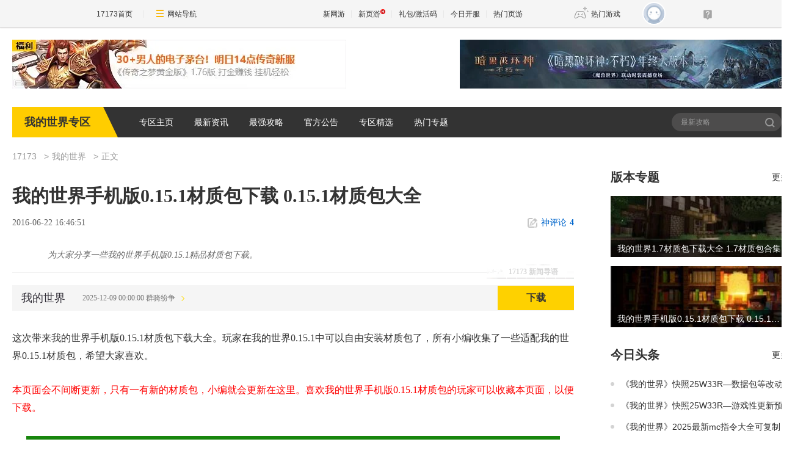

--- FILE ---
content_type: text/html;charset=UTF-8
request_url: https://news.17173.com/z/mc/content/06222016/164651459.shtml?from=rmzy1
body_size: 12271
content:
<!DOCTYPE html><html><head>
<meta http-equiv="Content-Type" content="text/html; charset=utf-8" /><meta name="bizStatistics" data-biz-id="92087" data-module-id="article" data-view-id="10655912_1_92087" />
<title>我的世界手机版0.15.1材质包下载 0.15.1材质包大全_我的世界_17173.com中国游戏门户站</title>
<meta name="description" content="为大家分享一些我的世界手机版0.15.1精品材质包下载。" />
<meta name="keywords" content="我的世界0.15.1,我的世界材质包,我的世界0.15.0" />
<meta name="viewport" content="width=device-width,initial-scale=1.0" />
<meta http-equiv="X-UA-Compatible" content="IE=edge,chrome=1" />
<meta name="pagespec-version" content="page-v01" />













<link rel="dns-prefetch" href="//ue.17173cdn.com/" />
<link type="image/x-icon" rel="icon" href="//ue.17173cdn.com/images/lib/v1/favicon-hd.ico" />
<link type="image/x-icon" rel="shortcut icon" href="//ue.17173cdn.com/images/lib/v1/favicon.ico" />


<script src="//js.17173.com/utils.js?v=0.8.0"></script>
<script src="//ue.17173cdn.com/a/lib/slimemolds/production/js/bootstrap.js"></script>
<script type="text/javascript">
dsm.setConfig({biEnable: true});
window.pandora = {overOldPandora:true}
</script>





<link type="text/css" rel="stylesheet" href="//ue.17173cdn.com/a/lib/reset-and-utils-2.0.css" />
<script type="text/javascript" src="//ue.17173cdn.com/a/lib/jquery-1.11.1.min.js"></script>

<link href="//ue.17173cdn.com/cache/lib/v1/topnav-1.0/global-topbar.css?20250601" rel="stylesheet" type="text/css" id="css-gtp" />


<link rel="stylesheet" href="//ue.17173cdn.com/a/component/zq-toolbar/2016/css/style.css?v=1" />
<link href="//ue.17173cdn.com/a/lib/vda/video.css" rel="stylesheet" />
<script type="text/javascript" src="//ue.17173cdn.com/a/lib/vda/video.js"></script>


<script type="text/javascript" src="//ue.17173cdn.com/a/lib/vda/seed.js?20231220"></script>


<script type="text/javascript" src="//ue.17173cdn.com/a/lib/v4/pandora2.js?t=20250916"></script>
<script type="text/javascript" src="//ue.17173cdn.com/a/lib/v5/sjs/sjs.js?t=20250714"></script>


<script type="text/javascript" src="//ue.17173cdn.com/a/lib/passport/v7.9.1/js/passport.js"></script>
<link href="//ue.17173cdn.com/a/module/zq-tpl/2019/css/final-fde013f1.css" rel="stylesheet" />
<style>.p-image img{width:auto!important;}</style>
<script>
    var ued = window.ued || {}
    ued.pageInfo = {
        channel: '92087',
        gameName: '',
        gameCode: '92087'
    }

</script>
<script type="application/ld+json">
{
	"@context":"https://ziyuan.baidu.com/contexts/cambrian.jsonld",
	"@id":"https://news.17173.com/z/mc/content/06222016/164651459.shtml",
	"title":"我的世界手机版0.15.1材质包下载 0.15.1材质包大全",
	"description":"为大家分享一些我的世界手机版0.15.1精品材质包下载。",
	"image":["https://i.17173cdn.com/2fhnvk/YWxqaGBf/news/yc50tm/YgzothbkwFoBFxE.jpg","https://i.17173cdn.com/2fhnvk/YWxqaGBf/news/yc50tm/WqWGTibkwFoBFww.jpg","https://i.17173cdn.com/2fhnvk/YWxqaGBf/news/yc50tm/HEbifzbkwnbAAfe.jpg","https://i.17173cdn.com/2fhnvk/YWxqaGBf/news/yc50tm/KIqOVibkwnbAAef.jpg","https://i.17173cdn.com/2fhnvk/YWxqaGBf/news/yc50tm/kxhslrbkwkCiqky.jpg","https://i.17173cdn.com/2fhnvk/YWxqaGBf/news/yc50tm/CEuzdsbkwkCiqjt.jpg","https://i.17173cdn.com/2fhnvk/YWxqaGBf/news/yc50tm/VCasIibkwFcrFyn.jpg","https://i.17173cdn.com/2fhnvk/YWxqaGBf/news/yc50tm/NUzfezbkwFcrFzu.jpg","https://i.17173cdn.com/2fhnvk/YWxqaGBf/news/yc50tm/mYwCKhbkwkBmwnF.jpg","https://i.17173cdn.com/2fhnvk/YWxqaGBf/news/yc50tm/kLyOQWbkwkBmwnh.jpg","https://i.17173cdn.com/2fhnvk/YWxqaGBf/news/yc50tm/JQVYpdbkwiqvAne.jpg","https://i.17173cdn.com/2fhnvk/YWxqaGBf/news/yc50tm/GihFrSbkwiqvAlD.jpg","https://i.17173cdn.com/2fhnvk/YWxqaGBf/news/yc50tm/fdQctdbkwawvgvp.jpg","https://i.17173cdn.com/2fhnvk/YWxqaGBf/news/yc50tm/mIdFxTbkwawvgth.jpg","https://i.17173cdn.com/2fhnvk/YWxqaGBf/news/yc50tm/YuMymubkwarxetb.jpg","https://i.17173cdn.com/2fhnvk/YWxqaGBf/news/yc50tm/MFjRGzbkwarxesy.jpg","https://i.17173cdn.com/2fhnvk/YWxqaGBf/news/yc50tm/XJlfoVbkvBumBEd.jpg","https://i.17173cdn.com/2fhnvk/YWxqaGBf/news/yc50tm/gDTblTbkvBumBFf.jpg","https://i.17173cdn.com/2fhnvk/YWxqaGBf/news/yc50tm/kTAbyvbkvBsygcc.jpg","https://i.17173cdn.com/2fhnvk/YWxqaGBf/news/yc50tm/IyPvoqbkvBsygby.jpg","https://i.17173cdn.com/2fhnvk/YWxqaGBf/news/yc50tm/gFtXGYbkvBsalts.jpg","https://i.17173cdn.com/2fhnvk/YWxqaGBf/news/yc50tm/ClwKFxbkvBsaltz.jpg","https://i.17173cdn.com/2fhnvk/YWxqaGBf/news/yc50tm/cVaARmbkvoyyjnj.jpg","https://i.17173cdn.com/2fhnvk/YWxqaGBf/news/yc50tm/PmfcTpbkvoyyjnE.jpg","https://i.17173cdn.com/2fhnvk/YWxqaGBf/news/yc50tm/YNCAdbbkvoxolet.jpg","https://i.17173cdn.com/2fhnvk/YWxqaGBf/news/yc50tm/PdJfmbbkvoxolfo.jpg","https://i.17173cdn.com/2fhnvk/YWxqaGBf/news/yc50tm/rJOJFhbkvlvsdBb.jpg","https://i.17173cdn.com/2fhnvk/YWxqaGBf/news/yc50tm/GVaURkbkvlvsdAn.jpg"],
	"upDate":"2016-06-22T16:46:51+08:00",
	"pubDate":"2016-06-22T16:46:51+08:00"
}
</script>
<script type="application/ld+json">
{
  "@type": "BreadcrumbList",
  "@context": "https://schema.org",
  "itemListElement": [
    {
      "@type": "ListItem",
      "position": 1,
      "name": "17173",
      "item": {
        "@id": "https://www.17173.com/",
        "@type": "Thing"
      }
    },
    {
      "@type": "ListItem",
      "position": 2,
      "name": "游戏资讯",
      "item": {
        "@id": "https://news.17173.com/",
        "@type": "Thing"
      }
    },
    {
      "@type": "ListItem",
      "position": 3,
      "name": "我的世界手机版0.15.1材质包下载 0.15.1材质包大全",
      "item": {
        "@id": "https://news.17173.com/z/mc/content/06222016/164651459.shtml",
        "@type": "Thing"
      }
    }
  ]
}
</script>
<script type="application/ld+json">{
  "@type": "NewsArticle",
  "@context": "https://schema.org",
  "mainEntityOfPage": {
    "@type": "WebPage",
    "@id": "https://news.17173.com/z/mc/content/06222016/164651459.shtml"
  },
  "publisher": {
    "@type": "Organization",
    "name": "17173",
    "logo": {
      "@type": "ImageObject",
      "url": "https://ue.17173cdn.com/a/lib/logo/173app.png",
      "width": 100,
      "height": 100
    }
  },
  "headline": "我的世界手机版0.15.1材质包下载 0.15.1材质包大全",
  "datePublished": "2016-06-22T16:46:51+08:00",
  "dateModified": "2016-06-22T16:46:51+08:00",
  "author": {
    "@type": "Person",
    "name": "17173"
  },
  "image":"https://i.17173cdn.com/2fhnvk/YWxqaGBf/news/yc50tm/YgzothbkwFoBFxE.jpg",
  "description": "为大家分享一些我的世界手机版0.15.1精品材质包下载。"
}</script>
</head>
<body class="page-type-final-article">

<div id="js-global-topnav" style="height:0"></div>

<!--[if lte IE 9]>
<script type="text/javascript" src="//ue.17173cdn.com/a/module/ie67/2021/browser-update-min.js"></script>
<![endif]-->
<div class="wrap">
    <div class="wrap-in">
        <div class="pn1 pn-tg pn-tg-bevel">
            <div class="tg-bevel-container ad17173bannerleft ad17173bannerright tg-bevel">
            </div>
        </div>
        <!-- 专区模板-PC-全局-首页关键词导航 -->
<script type="text/javascript" data-config-zqmodule="">advConfigs.config({
 type:'Ad17173BannerLeft',
 advid:'ad17173bannerleft',
 version:'v1.1.001',
 adMark:'show',
 adMarkConfigs:[{container:'.tg-bevel-bg-l'}],
 adskey:'FnqUrm',
 resources:[
    {
      image: '//images.17173cdn.com/2026/www/gg/xinyou/01/22/cq-0122-54780.jpg',  //背景图片url
      link: '//Cvda.17173.com/click?media_code=17173&ad_code=171731065&resource_code=1065&order_code=1032046',     //跳链
    }
  ]
});</script>
<script type="text/javascript" data-config-zqmodule="">advConfigs.config({
 type:'Ad17173BannerRight',
 advid:'ad17173bannerright',
 version:'v1.1.001',
 adMark:'show', 
 adMarkConfigs:[{container:'.tg-bevel-bg-r',left:false}],
 adskey:'i2q2Mf',
 resources:[
    {
      image: '//images.17173cdn.com/2025/www/gg/hd/202601/ah-0101-54780.jpg',  //背景图片url
      link: '//Cvda.17173.com/click?media_code=17173&ad_code=171731065&resource_code=1070&order_code=1032001',     //跳链
    }
  ]
});</script>
<script type="text/javascript" data-config-zqmodule="">/*17173首页测试表直通位*/
advConfigs.config({
  type: 'Ad17173CeShiZhiTong',
  selector:'.mod-rank-total-csb.ng',
  version: 'v1.4.001',
  unionKey: 'games',
  multiResources:[{
theotherid:'37wan',
resourceid:'1300',
isMultiPkg:'0',
resources:[
{
    pkgid:'113689',
    name: '仙侠世界2',
    time: '01-20',
    version: '仙山踏春',
    btn: '官网直通',
    link: '//Cvda.17173.com/click?media_code=17173&ad_code=171731216&resource_code=1300&order_code=1031984'
}
]
},{
theotherid:'37wan',
resourceid:'1301',
isMultiPkg:'0',
resources:[
{
    pkgid:'113745',
    name: '传奇之梦黄金版',
    time: '01-23',
    version: '盟重神兵',
    btn: '官网直通',
    link: '//Cvda.17173.com/click?media_code=17173&ad_code=171731216&resource_code=1301&order_code=1032046'
}
]
}]
});</script>
<script type="text/javascript" data-config-zqmodule="">advConfigs.config({
 type:'Ad17173VDaKa',
 advid:'ad17173vdaka',
 version:'v1.2.001',
 resources:[
    {
      items: [
      {
       keyword:'燕云十六声',
       blocks:[0,1,2,3,4,5,6,7,8,9,10,11,12,13,14,15,16],
      image: '//ue.17173cdn.com/a/lib/vda/sources/ad17173vdaka/v1-1/16x16.png',
      link:'//Cvda.17173.com/click?media_code=17173&ad_code=171737227&resource_code=10799&order_code=1032001'
      },
      {
       keyword:'梦幻西游:时空',
       blocks:[0,1,2,3,4,5,6,7,8,9,10,11,12,13,14,15,16],
      image: '//ue.17173cdn.com/a/lib/vda/sources/ad17173vdaka/v1-1/16x16.png',
      link:'//Cvda.17173.com/click?media_code=17173&ad_code=171737227&resource_code=11631&order_code=1032001'
      },
      {
       keyword:'梦幻西游',
       blocks:[0,1,2,3,4,5,6,7,8,9,10,11,12,13,14,15,16],
      image: '//ue.17173cdn.com/a/lib/vda/sources/ad17173vdaka/v1-1/16x16.png',
      link:'//Cvda.17173.com/click?media_code=17173&ad_code=171737227&resource_code=11631&order_code=1032001'
       }
     ]
    }
  ]
});</script>
<script type="text/javascript" data-config-zqmodule=""><!-- 占位 --></script>
<script type="text/javascript" data-config-zqmodule="">advConfigs.config({
  type: 'Ad17173YeyouCeShiBiao',
  selector:'.mod-rank-total-csb.yy',
  version: 'v1.0.001',
  unionKey: 'games',
  multiResources:[{
theotherid:'37wan',
resourceid:'11539',
isMultiPkg:'0',
resources:[
{
    pkgid:'113174',
    index: 1,
    pop: '新版本',
    hot: false,
    name: '鸿运迷失OL',
    server: '独家爆率',
    btn: 'Go!',
    link: '//Cvda.17173.com/click?media_code=17173&ad_code=171737307&resource_code=11539&order_code=1031994'
}
]
},{
theotherid:'37wan',
resourceid:'11607',
isMultiPkg:'0',
resources:[
{
    pkgid:'113184',
    index: 2,
    pop: '',
    hot: true,
    name: '刀刀切割+888',
    server: '散人天堂',
    btn: 'Go!',
    link: '//Cvda.17173.com/click?media_code=17173&ad_code=171737307&resource_code=11607&order_code=1031997'
}
]
}]
});</script>

        <div class="nav">
            <strong class="game-name">我的世界专区</strong>
            
<nav class="nav-list">
    
    <a href="http://news.17173.com/z/mc/" target="_blank">专区主页</a>
    
    <a href="http://news.17173.com/z/mc/morelist/12162019/142749527.shtml" target="_blank">最新资讯</a>
    
    <a href="http://news.17173.com/z/mc/morelist/12162019/151147092.shtml" target="_blank">最强攻略</a>
    
    <a href="http://news.17173.com/z/mc/morelist/12162019/151402581.shtml" target="_blank">官方公告</a>
    
    <a href="http://news.17173.com/z/mc/morelist/12162019/151905969.shtml" target="_blank">专区精选</a>
    
    <a href="http://news.17173.com/z/mc/morelist/12162019/152511963.shtml" target="_blank">热门专题</a>
    
</nav>
            <div class="search">
                <form action="//search.17173.com/" target="_blank">
                    <input type="text" name="keyword" id="" class="search-txt" placeholder="最新攻略" />
                    <button type="submit" class="search-btn">搜索<span></span></button>
                </form>
                <script>
                (function(){
                    $('.search form').submit(function(){
                        if ($('input[name=keyword]').val()==='') {
                            $('input[name=keyword]').val('最新攻略')
                        }
                    })
                })()
                </script>
            </div>
        </div>
          
        <div class="content">
            
            <div class="main">
                <nav class="crumb">
                    <a href="//www.17173.com" target="_blank">17173</a>
                    
                    <a href="//news.17173.com/z/mc" target="_blank">我的世界</a>
                    
                    
                    <span>正文</span>
                </nav>
                
                
                <div class="hidden" hidden="">本文由第三方AI基于17173文章<a href="http://news.17173.com/z/mc/content/06222016/164651459.shtml">http://news.17173.com/z/mc/content/06222016/164651459.shtml</a>提炼总结而成，可能与原文真实意图存在偏差。不代表网站观点和立场。推荐点击链接阅读原文细致比对和校验。</div>
<script type="text/javascript">
    window.article = window.article || {};
    article.infoChannel = '92087';
    article.infoId = '10301760';
    article.infoClass = '1';
    article.infoCommentHref = '10301760_1_92087';
    article.categoryId = '501860';
    article.categoryIds = '501860,501965';
    article.tag = '我的世界0.15.1,我的世界材质包,我的世界0.15.0 ';
    article.gamecode = '1000025';
    article.publishTime = '1466585211000';
    article.gameName = '我的世界';
    article.gameImg = '//i.17173cdn.com/0561y4/YWxqaGBf/gamebase/game-cover-horizontal/PresGcbmFwzjCdt.jpg';
    article.gamePlatform = 'PC,android,ios';
    article.gameUrl = 'https://newgame.17173.com/game-info-1000025.html';
    article.oldGameCodes = '4031717,4031717,1000025';
    article.origin = '17173整理报道';
    article.author = '17173';
    article.originUrl = '';
    article.game = null;
    var _config={
      categoryId:article.infoChannel,
      skin : '17173'
    };
    window.pageinfo = {
    	gameCode: article.gamecode,
    	gameName: article.gameName
    };
    </script>
    <div class="gb-final-pn-article">
        <h1 class="gb-final-tit-article">我的世界手机版0.15.1材质包下载 0.15.1材质包大全</h1>
        <div class="gb-final-mod-info"> 
            <span class="gb-final-date">2016-06-22 16:46:51</span> 
            <!-- <span class="gb-final-author">作者：<b>17173</b></span> -->
             <span class="gb-final-rss"></span> <span class="gb-final-bt-to-comment forsetLink5"><a href="#changyan_area" target="_self"><i class="gb-final-ico-comment"></i>神评论<b id="changyan_count_unit"></b></a></span> </div>
        	
        <div class="gb-final-mod-summary">
            <h2>17173 新闻导语</h2>
            <p>为大家分享一些我的世界手机版0.15.1精品材质包下载。</p>
        </div>
        
    
        <div class="gb-final-mod-article gb-final-mod-article-p2em" id="mod_article"> 
        
        <p>这次带来我的世界手机版0.15.1材质包下载大全。玩家在我的世界0.15.1中可以自由安装材质包了，所有小编收集了一些适配我的世界0.15.1材质包，希望大家喜欢。</p> 
<p><span style="color: #ff0000;">本页面会不间断更新，只有一有新的材质包，小编就会更新在这里。喜欢我的世界手机版0.15.1材质包的玩家可以收藏本页面，以便下载。</span></p> 
<style>
	table {border-collapse: collapse;border-spacing: 0;}
	.include-style2{ margin-bottom:1em;font-size:16px; line-height: 1.875; color:#333; font-family: "Microsoft Yahei"; letter-spacing:0px; width: 95%; background:#fff;margin-left: auto; margin-right: auto; margin-top: 5px;}
	.include-style2 .hd{text-align: left;}
	.include-style2 .comm-tab{border-bottom: 1px solid #18860d;}
	.include-style2 .title2{color: #ffffff;font-weight: bold;background: #18860d;text-align: center;width: 50%;font-size: 18px;display: block;line-height: 2.66;}
	.include-style2 .w100{width: 100%;}
	.include-style2 .h30{line-height:30px;}
	.include-style2 .comm-table{ width: 100%; background: #f1f1f1; font-size: 14px; margin-bottom: 5px;}
	.include-style2 .comm-table tbody td{ border:1px solid #fff;text-align: center;}
	.include-style2 .table-wake2 tbody td{ width: 20%;}
	.include-style2 .table-wake2 tbody td a{ display: block; padding:.5em 0;color: #333;text-decoration: none;}
	.include-style2 .table-wake2 tbody td a:hover{ background: #18860d; color:#fff;}
</style>
<div class="include-style2">
	<div class="hd">
		<div class="comm-tab">
			<div class="title2 w100">热门资源下载</div>
		</div>
	</div>
	<table class="comm-table table-wake2">
		<tbody>
			<tr>
			  				<td><a href="http://news.17173.com/z/mc/content/09202016/102809386.shtml?from=rmzy1" target="_blank">0.15.90.7凋零版</a></td>  
						  <td><a href="http://news.17173.com/z/mc/content/07302016/102011477.shtml?from=rmzy1" target="_blank">0.15.4正式版</a></td>
			 	<td><a href="http://news.17173.com/z/mc/content/07202016/160545693.shtml?from=rmzy1" target="_blank">0.15.3正式版</a></td>
			 	<td><a href="http://news.17173.com/z/mc/content/07092016/111134265.shtml?from=rmzy1" target="_blank">0.15.2正式版</a></td>
				
			</tr>
			<tr>
				<td><a href="http://news.17173.com/z/mc/content/06282016/150835567.shtml?from=rmzy1" target="_blank">0.15TMI下载</a></td>
				<td><a href="http://news.17173.com/z/mc/content/06082016/115255813.shtml?from=rmzy1" target="_blank">0.14.3启动器</a></td>
				<td><a href="http://news.17173.com/z/mc/content/06032016/144200245.shtml?from=rmzy1" target="_blank">0.15.0启动器</a></td>
				<td><a href="http://news.17173.com/z/mc/content/07112016/150947639.shtml?from=rmzy1" target="_blank">0.15.2启动器</a></td>
			</tr>
		</tbody>
	</table>
	<div class="hd">
		<div class="comm-tab">
			<div class="title2 w100 h30">我的世界材质包资源汇总</div>
		</div>
	</div>
	<table class="comm-table table-wake2">
		<tbody>
				<tr>
				<td><a href="http://news.17173.com/z/mc/content/06152016/180337279.shtml?from=rmzy1" target="_blank">0.15.0材质包大全</a></td>
				<td><a href="http://news.17173.com/z/mc/content/06142016/153629072.shtml?from=rmzy1" target="_blank">0.15.0官方材质包</a></td>
				<td><a href="http://news.17173.com/z/mc/content/06222016/164651459.shtml?from=rmzy1" target="_blank">0.15.1材质包大全</a></td>
				<td><a href="http://news.17173.com/z/mc/content/06052016/175132908.shtml?from=rmzy1" target="_blank">0.14.3材质包大全</a></td>
			</tr>
			<tr>
				<td><a href="http://news.17173.com/z/mc/content/06172016/153316672.shtml?from=rmzy1" target="_blank">iOS安装材质教程</a></td>
				<td><a href="http://news.17173.com/z/mc/content/06142016/105302019.shtml?from=rmzy1" target="_blank">安卓安装材质教程</a></td>
				<td><a href="http://news.17173.com/z/mc/content/06062016/200348432.shtml?from=rmzy1" target="_blank">电脑材质导入手机</a></td>
				<td><a href="http://news.17173.com/z/mc/content/06062016/183144718.shtml?from=rmzy1" target="_blank">材质包安装教程</a></td>
			</tr>
		</tbody>
	</table>
</div> 
<p><strong>我的世界手机版0.15苦力怕材质包：<a href="//link.17173.com?target=http%3A%2F%2Fpan.baidu.com%2Fs%2F1skI6JXr" target="_blank" rel="nofollow">下载地址</a></strong></p> 
<p><strong>作者发布页面：<a href="//link.17173.com?target=http%3A%2F%2Ftieba.baidu.com%2Fp%2F4648735020%3Fsee_lz%3D1" target="_blank" rel="nofollow">点击进入</a></strong></p> 
<p><strong>游戏内截图：</strong></p> 
<p class="p-image" style="text-align: center;"><img src="//i.17173cdn.com/2fhnvk/YWxqaGBf/news/yc50tm/YgzothbkwFoBFxE.jpg" width="500" height="281" alt="我的世界手机版0.15.1苦力怕材质包下载" /></p> 
<p class="p-image" style="text-align: center;"><img src="//i.17173cdn.com/2fhnvk/YWxqaGBf/news/yc50tm/WqWGTibkwFoBFww.jpg" width="500" height="281" alt="我的世界手机版0.15.1苦力怕材质包下载" /></p> 
<p><strong>我的世界手机版0.15.1OCD材质包：<a href="//link.17173.com?target=http%3A%2F%2Fpan.baidu.com%2Fs%2F1b4hOXg" target="_blank" rel="nofollow">下载地址</a></strong></p> 
<p><strong>游戏内材质预览：</strong></p> 
<p class="p-image" style="text-align: center;"><img src="//i.17173cdn.com/2fhnvk/YWxqaGBf/news/yc50tm/HEbifzbkwnbAAfe.jpg" width="500" height="281" alt="我的世界手机版0.15.1材质包下载" /></p> 
<p class="p-image" style="text-align: center;"><img src="//i.17173cdn.com/2fhnvk/YWxqaGBf/news/yc50tm/KIqOVibkwnbAAef.jpg" width="500" height="281" alt="我的世界手机版0.15.1材质包下载" /></p> 
<p><strong>我的世界手机版0.15.1方块概念材质包：<a href="手机版0.15.1方块概念材质包下载" target="_blank">下载地址</a></strong></p> 
<p><strong>作者发布页面：<a href="//link.17173.com?target=http%3A%2F%2Ftieba.baidu.com%2Fp%2F4627523724%3Fsee_lz%3D1" target="_blank" rel="nofollow">点击进入</a></strong></p> 
<p><strong>游戏内材质预览：</strong></p> 
<p class="p-image" style="text-align: center;"><img src="//i.17173cdn.com/2fhnvk/YWxqaGBf/news/yc50tm/kxhslrbkwkCiqky.jpg" width="500" height="281" alt="我的世界手机版0.15.1方块概念材质包下载" /></p> 
<p class="p-image" style="text-align: center;"><img src="//i.17173cdn.com/2fhnvk/YWxqaGBf/news/yc50tm/CEuzdsbkwkCiqjt.jpg" width="500" height="281" alt="我的世界手机版0.15.1方块概念材质包下载" /></p> 
<p><strong style="line-height: 1.8em; text-indent: 2em;">我的世界手机版iOS0.15.1R3D材质包：<a href="//link.17173.com?target=http%3A%2F%2Fpan.baidu.com%2Fs%2F1c2iFGfI" target="_blank" rel="nofollow">下载地址</a></strong></p> 
<p><strong>作者发布地址：<a href="//link.17173.com?target=http%3A%2F%2Ftieba.baidu.com%2Fp%2F4651548032" target="_blank" rel="nofollow">点击进入</a></strong></p> 
<p><strong>游戏内预览：</strong></p> 
<p class="p-image" style="text-align: center;"><img src="//i.17173cdn.com/2fhnvk/YWxqaGBf/news/yc50tm/VCasIibkwFcrFyn.jpg" width="500" height="375" alt="我的世界手机版0.15.1iOS材质包下载" /></p> 
<p class="p-image" style="text-align: center;"><img src="//i.17173cdn.com/2fhnvk/YWxqaGBf/news/yc50tm/NUzfezbkwFcrFzu.jpg" width="500" height="375" alt="我的世界手机版0.15.1iOS材质包下载" /></p> 
<p><strong>我的世界手机版0.15.1FaithFulHD材质包：<a href="//link.17173.com?target=http%3A%2F%2Fpan.baidu.com%2Fs%2F1c12HMqW" target="_blank" rel="nofollow">下载地址</a></strong></p> 
<p><strong>注：</strong>此材质为128的，对手机配置有一定要求。</p> 
<p><strong>游戏内截图：</strong></p> 
<p class="p-image" style="text-align: center;"><img src="//i.17173cdn.com/2fhnvk/YWxqaGBf/news/yc50tm/mYwCKhbkwkBmwnF.jpg" width="500" height="281" alt="我的世界手机版0.15.1高清材质包下载" /></p> 
<p class="p-image" style="text-align: center;"><img src="//i.17173cdn.com/2fhnvk/YWxqaGBf/news/yc50tm/kLyOQWbkwkBmwnh.jpg" width="500" height="281" alt="我的世界手机版0.15.1高清材质包下载" /></p> 
<p><strong>我的世界手机版0.15.1 R3D材质包：<a href="//link.17173.com?target=http%3A%2F%2Fpan.baidu.com%2Fs%2F1eROYu6Q" target="_blank" rel="nofollow">下载地址</a></strong></p> 
<p><strong>游戏内预览：</strong></p> 
<p class="p-image" style="text-align: center;"><img src="//i.17173cdn.com/2fhnvk/YWxqaGBf/news/yc50tm/JQVYpdbkwiqvAne.jpg" width="500" height="281" alt="我的世界手机版0.15.1材质包下载" /></p> 
<p class="p-image" style="text-align: center;"><img src="//i.17173cdn.com/2fhnvk/YWxqaGBf/news/yc50tm/GihFrSbkwiqvAlD.jpg" width="500" height="281" alt="我的世界手机版0.15.1材质包下载" /></p> 
<p><strong>我的世界手机版0.15.1iOS夏日风情材质包：<a href="//link.17173.com?target=http%3A%2F%2Fpan.baidu.com%2Fs%2F1qYAaS7E" target="_blank" rel="nofollow">下载地址</a></strong></p> 
<p><strong>我的世界手机版0.15iOS材质包导入教程：<a href="//news.17173.com/z/mc/content/06172016/153316672.shtml" target="_blank">点击进入</a></strong></p> 
<p class="p-image" style="text-align: center;"><img src="//i.17173cdn.com/2fhnvk/YWxqaGBf/news/yc50tm/fdQctdbkwawvgvp.jpg" width="500" height="281" alt="我的世界手机版0.15.1iOS材质包下载" /></p> 
<p class="p-image" style="text-align: center;"><img src="//i.17173cdn.com/2fhnvk/YWxqaGBf/news/yc50tm/mIdFxTbkwawvgth.jpg" width="500" height="281" alt="我的世界手机版0.15.1iOS材质包下载" /></p> 
<p><strong>我的世界手机版0.15.1舒服细致材质包：<a href="//link.17173.com?target=http%3A%2F%2Fpan.baidu.com%2Fs%2F1dEW1HxJ" target="_blank" rel="nofollow">下载地址</a></strong></p> 
<p><strong>游戏内截图：</strong></p> 
<p class="p-image" style="text-align: center;"><img src="//i.17173cdn.com/2fhnvk/YWxqaGBf/news/yc50tm/YuMymubkwarxetb.jpg" width="500" height="281" alt="我的世界手机版0.15.1材质包下载" /></p> 
<p class="p-image" style="text-align: center;"><img src="//i.17173cdn.com/2fhnvk/YWxqaGBf/news/yc50tm/MFjRGzbkwarxesy.jpg" width="500" height="281" alt="我的世界手机版0.15.1材质包下载" /></p> 
<p><strong>我的世界手机版0.15.1超高清材质包：<a href="//link.17173.com?target=http%3A%2F%2Fpan.baidu.com%2Fs%2F1kVPKbB5" target="_blank" rel="nofollow">下载地址</a></strong></p> 
<p><strong>作者发布页面：<a href="//link.17173.com?target=http%3A%2F%2Ftieba.baidu.com%2Fp%2F4623816486%3Fsee_lz%3D1" target="_blank" rel="nofollow">点击进入</a></strong></p> 
<p><strong>游戏内预览：</strong></p> 
<p class="p-image" style="text-align: center;"><img src="//i.17173cdn.com/2fhnvk/YWxqaGBf/news/yc50tm/XJlfoVbkvBumBEd.jpg" width="500" height="281" alt="我的世界手机版0.15.1材质包下载" /></p> 
<p class="p-image" style="text-align: center;"><img src="//i.17173cdn.com/2fhnvk/YWxqaGBf/news/yc50tm/gDTblTbkvBumBFf.jpg" width="500" height="281" alt="我的世界手机版0.15.1材质包下载" /></p> 
<p><strong>我的世界手机版0.15.1征服材质包：<a href="//news.17173.com/z/mc/content/06222016/160734682.shtml" target="_blank">下载地址</a></strong></p> 
<p><strong>作者发布页面：<a href="//link.17173.com?target=http%3A%2F%2Ftieba.baidu.com%2Fp%2F4622920224" target="_blank" rel="nofollow">点击进入</a></strong></p> 
<p><strong>游戏内截图：</strong></p> 
<p class="p-image" style="text-align: center;"><img src="//i.17173cdn.com/2fhnvk/YWxqaGBf/news/yc50tm/kTAbyvbkvBsygcc.jpg" width="500" height="281" alt="我的世界手机版0.15.1材质包下载" /></p> 
<p class="p-image" style="text-align: center;"><img src="//i.17173cdn.com/2fhnvk/YWxqaGBf/news/yc50tm/IyPvoqbkvBsygby.jpg" width="500" height="281" alt="我的世界手机版0.15.1材质包下载" /></p> 
<p><strong>我的世界手机版0.15.1方块概念材质包：<a href="//news.17173.com/z/mc/content/06222016/155559259.shtml" target="_blank">下载地址</a></strong></p> 
<p><strong>游戏内截图：</strong></p> 
<p class="p-image" style="text-align: center;"><img src="//i.17173cdn.com/2fhnvk/YWxqaGBf/news/yc50tm/gFtXGYbkvBsalts.jpg" width="500" height="281" alt="我的世界手机版0.15.1材质包下载" /></p> 
<p class="p-image" style="text-align: center;"><img src="//i.17173cdn.com/2fhnvk/YWxqaGBf/news/yc50tm/ClwKFxbkvBsaltz.jpg" width="500" height="281" alt="我的世界手机版0.15.1材质包下载" /></p> 
<p><strong>我的世界手机版0.15.1流光溢彩材质包：<a href="//news.17173.com/z/mc/content/06172016/164339850.shtml" target="_blank">下载地址</a></strong></p> 
<p><strong>游戏内材质预览：</strong></p> 
<p class="p-image" style="text-align: center;"><img src="//i.17173cdn.com/2fhnvk/YWxqaGBf/news/yc50tm/cVaARmbkvoyyjnj.jpg" width="500" height="304" alt="我的世界手机版0.151材质包下载" /></p> 
<p class="p-image" style="text-align: center;"><img src="//i.17173cdn.com/2fhnvk/YWxqaGBf/news/yc50tm/PmfcTpbkvoyyjnE.jpg" width="500" height="256" alt="我的世界手机版0.151材质包下载" /></p> 
<p><strong>我的世界手机版0.15.1夏日风情材质包：<a href="//news.17173.com/z/mc/content/06172016/161721037.shtml" target="_blank">下载地址</a></strong></p> 
<p><strong>游戏内材质包预览：</strong></p> 
<p class="p-image" style="text-align: center;"><img src="//i.17173cdn.com/2fhnvk/YWxqaGBf/news/yc50tm/YNCAdbbkvoxolet.jpg" width="500" height="281" alt="我的世界手机版0.15.1材质包下载" /></p> 
<p class="p-image" style="text-align: center;"><img src="//i.17173cdn.com/2fhnvk/YWxqaGBf/news/yc50tm/PdJfmbbkvoxolfo.jpg" width="500" height="281" alt="我的世界手机版0.15.1材质包下载" /></p> 
<p><strong>我的世界手机版0.15.1五边形材质包：<a href="//news.17173.com/z/mc/content/06162016/114826941.shtml" target="_blank">下载地址</a></strong></p> 
<p><strong>材质包预览：</strong></p> 
<p class="p-image" style="text-align: center;"><img src="//i.17173cdn.com/2fhnvk/YWxqaGBf/news/yc50tm/rJOJFhbkvlvsdBb.jpg" width="500" height="281" alt="我的世界手机版0.15.1五边形材质包下载" /></p> 
<p class="p-image" style="text-align: center;"><img src="//i.17173cdn.com/2fhnvk/YWxqaGBf/news/yc50tm/GVaURkbkvlvsdAn.jpg" width="500" height="281" alt="我的世界手机版0.15.1五边形材质包下载" /></p> 
<p>以上就是我的世界手机版0.15.1材质包下载大全，希望大家喜欢这些我的世界0.15.1版本的材质包分享。更多我的世界攻略、教程、资源请继续关注<span style="color: #ff0000;"><strong>17173我的世界专区</strong></span>。</p>
        
        <div data-role="global-grab-hao-in-article"></div>
<script type="text/javascript">pandora.loadJs('//ue.17173cdn.com/a/module/global-grab-hao/v1/js/main.bundle.js?t='+new Date().getTime())</script>
      
        <div align="right" class="origin"> 【编辑：17173】</div>
        
        </div>
        <!-- end the gb-final-article --> 


        <!--分页-->
      
          <!--分页结束-->
    
        <div class="gb-final-comm-case gb-final-mod-channel AdNewsFinalKaiyuan"> 
            <div id="gamelink"></div>
        </div>
    
        <!-- end the gb-final-channel -->
        
        <div id="news_attitude_box" style="display:none"></div>
        
    
        
        <div class="gb-final-comm-case gb-final-mod-tag-news forsetLink19">
            <div class="gb-final-comm-case-hd">
                <h2 class="gb-final-tit">关于<em id="key-tags">我的世界0.15.1,我的世界材质包,我的世界0.15.0</em>的新闻</h2>
            </div>
            <div class="gb-final-comm-case-bd">
                <ul class="gb-final-comm-tlist gb-final-comm-tlist-ex2">
                    
                    
                    <li> <span class="gb-final-date">(2016-08-26)</span> <span class="gb-final-tit"><a href="http://news.17173.com/z/mc/content/08262016/161642138.shtml" target="_blank" title="我的世界0.15.6无名材质包下载 手机版0.15.6材质包下载">我的世界0.15.6无名材质包下载 手机版0.15.6材质包下载</a></span> </li>
                    
                    <li> <span class="gb-final-date">(2016-07-22)</span> <span class="gb-final-tit"><a href="http://news.17173.com/z/mc/content/07222016/145033314.shtml" target="_blank" title="我的世界1.7.10小清新治愈系材质包下载">我的世界1.7.10小清新治愈系材质包下载</a></span> </li>
                    
                    <li> <span class="gb-final-date">(2016-07-22)</span> <span class="gb-final-tit"><a href="http://news.17173.com/z/mc/content/07222016/114349346.shtml" target="_blank" title="我的世界1.7.10韩式东方完美像素材质包下载">我的世界1.7.10韩式东方完美像素材质包下载</a></span> </li>
                    
                    <li> <span class="gb-final-date">(2016-07-22)</span> <span class="gb-final-tit"><a href="http://news.17173.com/z/mc/content/07222016/113952060.shtml" target="_blank" title="我的世界3D剑材完美像素材质包1.7.10下载">我的世界3D剑材完美像素材质包1.7.10下载</a></span> </li>
                    
                    <li> <span class="gb-final-date">(2016-07-22)</span> <span class="gb-final-tit"><a href="http://news.17173.com/z/mc/content/07222016/113452031.shtml" target="_blank" title="我的世界1.9完美像素材质包下载 1.9材质包下载">我的世界1.9完美像素材质包下载 1.9材质包下载</a></span> </li>
                    
                    
                </ul>
            </div>
        </div>
        
        <!-- end the gb-final-tag-news --> 
    
        <div class="gb-final-mod-search1 forsetLink23">
            <form action="//search.17173.com/jsp/news.jsp" accept-charset="utf-8" method="post" id="mod-search" name="form1" target="_blank">
                <div class="gb-final-mod-search1-c1"> <span class="gb-final-cate" onclick="$('#mod-search').attr({'action':'https://search.17173.com/jsp/news.jsp','accept-charset':'utf-8'})">
                    <input type="radio" id="mod_search1_cate1" name="mod_search1_cate" checked="" />
                    <label for="mod_search1_cate1">网页</label>
                    </span> <span class="gb-final-cate" onclick="$('#mod-search').attr({'action':'https://search.17173.com/jsp/news_press.jsp', 'accept-charset':'utf-8'})">
                    <input type="radio" id="mod_search1_cate2" name="mod_search1_cate" />
                    <label for="mod_search1_cate2">新闻</label>
                    </span> </div>
                <div class="gb-final-mod-search1-c2">
                    <input onblur="Javascript:if(this.value==''){this.value=''}" id="keyword" name="keyword" class="gb-final-txt" value="我的世界0.15.1,我的世界材质包,我的世界0.15.0" align="middle" onclick="this.value=''" />
                    <input type="submit" class="gb-final-btn" value="搜索" />
                </div>
            </form>
        </div>
        <!-- end the gb-final-search --> 
    
        
    </div>
    <!-- end the pn-article --> 
    
    <a name="comments"></a>
    <div class="gb-final-final-pn-comment">
      
      <div data-widget="comment" data-widget-sid="10301760_1_92087" data-widget-display-count="#changyan_count_unit"></div>
      
    </div>
    <!-- end the pn-comment --> 
    
    <script type="text/javascript" src="//ue.17173cdn.com/a/news/final/2014/js/tpl.min.js?20170807"></script>
                <script>$('.p-image img').each(function(){$(this).attr('src',$(this).attr('src').replace('540x','800x'))})</script>
                <div class="gb-final-mod-data">
                <div class="pn-gl">
                    <div class="pn-in">
                        <div class="pn-bd">
                            <!-- <div class="gl-tit" cms-data-type="global" cms-component-name="index_ggzl_sub_bar_static"></div> -->
                            <div class="mod-data" cms-data-type="global" cms-component-name="index_ggzl_1_display_static">
                                <div class="hd">
                                    <div class="tit" cms-data-type="global" cms-component-name="index_ggzl_1_bar_static"></div>
                                </div>
                                <div class="bd">
                                    <div class="links ex fit">
                                        
                                    </div>
                                </div>
                            </div>
                            <div class="mod-data" cms-data-type="global" cms-component-name="index_ggzl_2_display_static">
                                <div class="hd">
                                    <div class="tit" cms-data-type="global" cms-component-name="index_ggzl_2_bar_static"></div>
                                </div>
                                <div class="bd">
                                    <ul class="plist plist-ex">
                                        
                                    </ul>
                                </div>
                            </div>
                            <div class="mod-data" cms-data-type="global" cms-component-name="index_ggzl_3_display_static">
                                <div class="hd">
                                    <div class="tit" cms-data-type="global" cms-component-name="index_ggzl_3_bar_static"></div>
                                </div>
                                <div class="bd">
                                    <div class="links ex">
                                        
                                    </div>
                                </div>
                            </div>
                            <div class="mod-data" cms-data-type="global" cms-component-name="index_ggzl_4_display_static">
                                <div class="hd">
                                    <div class="tit" cms-data-type="global" cms-component-name="index_ggzl_4_bar_static"></div>
                                </div>
                                <div class="bd">
                                    <ul class="plist plist-ex">
                                        
                                    </ul>
                                </div>
                            </div>
                            <div class="mod-data" cms-data-type="global" cms-component-name="index_ggzl_5_display_static">
                                <div class="hd">
                                    <div class="tit" cms-data-type="global" cms-component-name="index_ggzl_5_bar_static"></div>
                                </div>
                                <div class="bd">
                                    <div class="links ex">
                                        
                                    </div>
                                </div>
                            </div>
                        </div>
                    </div>
                </div>
                </div>
                <script>
                     $('[data-role=global-grab-hao-in-article]').before($('.gb-final-mod-data'))
                    $('.gb-final-mod-data').before($('.gb-final-mod-pagination'))
                    $('.gb-final-mod-data').before($('.gb-final-mod-article-nav'))
                    $('.gb-final-mod-data .mod-data').each(function(i,v){
                        if ($(this).find('.bd').text().replace(/\s|\n/g,'') === '') {
                            $(this).hide()
                        }
                    })
                </script>
            </div>
            <div class="side">
                <!-- 
                    module_zt_version:专区模板-PC-频道-右边栏-版本专题
                    module_daily:专区模板-PC-频道-右边栏-今日头条
                    module_recommend:专区模板-PC-频道-右边栏-精华推荐
                    module_nav:专区模板-PC-频道-顶部导航
                    module_category:分类组件
                    -->
                <div data-role="zq-global-game-info"></div>
                <div data-role="zq-global-hao"></div>
                <div class="mod-version">
                    <div class="hd">
                        <div class="tit">版本专题</div>
                        
                        <a href="http://news.17173.com/z/mc/morelist/12162019/152511963.shtml" target="_blank" class="more">更多»</a>
                        
                    </div>
                    <div class="bd">
                        <ul class="version-list">
    
    
    <li class="item">
        <a href="http://news.17173.com/z/mc/content/06242016/162346197.shtml" target="_blank">
            <img src="//i.17173cdn.com/2fhnvk/YWxqaGBf/cms3/LJRYwybkwaypdfc.jpg!a-3-240x.jpg" width="300" height="170" alt="我的世界1.7材质包下载大全 1.7材质包合集">
            <p class="txt">我的世界1.7材质包下载大全 1.7材质包合集</p>
        </a>
    </li>
    
    
    
    <li class="item">
        <a href="http://news.17173.com/z/mc/content/06222016/164651459.shtml" target="_blank">
            <img src="//i.17173cdn.com/2fhnvk/YWxqaGBf/cms3/byvKCwbkvBvkwpE.jpg!a-3-240x.jpg" width="300" height="170" alt="我的世界手机版0.15.1材质包下载 0.15.1材质包大全">
            <p class="txt">我的世界手机版0.15.1材质包下载 0.15.1材质包大全</p>
        </a>
    </li>
    
    
    
    
    
    
    
    
    
    
</ul>
                    </div>
                </div>
                <div class="mod-daily">
                    <div class="hd">
                        <div class="tit">今日头条</div>
                        
                        <a href="http://news.17173.com/z/mc/morelist/12162019/142749527.shtml" target="_blank" class="more">更多»</a>
                        
                    </div>
                    <div class="bd">
                        <ul class="daily-list">
    
    
    <li class="item">
        <a href="http://news.17173.com/z/mc/content/08152025/104047482.shtml" target="_blank">《我的世界》快照25W33R—数据包等改动</a>
    </li>
    
    
    
    <li class="item">
        <a href="http://news.17173.com/z/mc/content/08152025/103414309.shtml" target="_blank">《我的世界》快照25W33R—游戏性更新预测</a>
    </li>
    
    
    
    <li class="item">
        <a href="http://news.17173.com/z/mc/content/02262025/173921780.shtml" target="_blank">《我的世界》2025最新mc指令大全可复制</a>
    </li>
    
    
    
    <li class="item">
        <a href="http://news.17173.com/z/mc/content/01162025/173134284.shtml" target="_blank">春节新版本今日上线！你想玩的，这里都好！ _
        全新视界 探索无限</a>
    </li>
    
    
    
    <li class="item">
        <a href="http://news.17173.com/z/mc/content/06202024/183838968.shtml" target="_blank">双版本同时更新？！启动器换新优化？！</a>
    </li>
    
    
    
    <li class="item">
        <a href="http://news.17173.com/z/mc/content/12112023/155735473.shtml" target="_blank">我的世界：村民为什么盯着我看？</a>
    </li>
    
    
    
    <li class="item">
        <a href="http://news.17173.com/z/mc/content/12082023/114724297.shtml" target="_blank">《我的世界》力量5的弓拉满多少伤害？</a>
    </li>
    
    
    
    <li class="item">
        <a href="http://news.17173.com/z/mc/content/12082023/114720451.shtml" target="_blank">《我的世界》遇到粉色羊的几率是多少？</a>
    </li>
    
    
    
    <li class="item">
        <a href="http://news.17173.com/z/mc/content/11292023/165227234.shtml" target="_blank">《我的世界》骑羊驼怎么控制他的行走？</a>
    </li>
    
    
    
    <li class="item">
        <a href="http://news.17173.com/z/mc/content/11202023/111409066.shtml" target="_blank">MC玩法种草指南│谁在城里飞檐走壁？！</a>
    </li>
    
    
    
    
    
    
    
    
    
    
    
    
    
    
    
    
    
    
    
    
    
    
    
    
    
    
    
    
    
    
    
    
    
    
    
    
    
    
    
    
    
    
    
    
    
    
    
    
    
    
    
    
    
    
    
    
    
    
    
    
    
    
    
    
    
    
    
    
    
    
    
    
    
    
    
    
    
    
    
    
    
    
</ul>
                    </div>
                </div>
                <div class="mod-hao">
                    <div class="hd">
                        <div class="tit">17173发号</div>
                    </div>
                    <div class="bd ad-v-daka-5">
                        <!-- 专区模板-PC-全局-右边栏-17173发号 --><div class="fs-hao-top" id="forsetLink49">
					<a href="//Cvda.17173.com/click?media_code=17173&ad_code=171731208&resource_code=1208&order_code=1032001" target="_blank">
    <span class="pic">
        <img src="//ue.17173cdn.com/a/www/index/2016/img/lazyloadplaceholder.gif" alt="" width="75" height="75" data-src="//images.17173cdn.com/2025/www/gg/hd/11/13/ah-1113-7590.png" />
        <span class="name">传奇时装倾覆之殇</span>
    </span>
    <span class="detail">
        <span class="info">
            <span class="game-name">暗黑破坏神:不朽</span> 
            <span class="lb-type">魔兽联动活动</span>
            <span class="btn">开启探索</span>
        </span>
        <img src="//ue.17173cdn.com/a/www/index/2016/img/lazyloadplaceholder.gif" alt="" width="150" height="140" data-src="//images.17173cdn.com/2025/www/gg/hd/11/13/ah-1113-150140.jpg" />
        <b class="mask"></b>
    </span>
</a>
				</div>
<ul class="rank-hao" id="forsetLink46">					
						<li class="item item-ex">
    <i class="ico-dot"></i>
    <i class="ico ico-hao-dy"></i>
    <div class="r1">
        <div class="c1"><a href="//Cvda.17173.com/click?media_code=17173&ad_code=171737312&resource_code=11556&order_code=1032003" target="_blank">激战2</a></div>
        <div class="c2"><a href="//Cvda.17173.com/click?media_code=17173&ad_code=171737312&resource_code=11556&order_code=1032003" target="_blank" class="c-gray2">专享礼包</a></div>
        <div class="c3"><a href="//Cvda.17173.com/click?media_code=17173&ad_code=171737312&resource_code=11556&order_code=1032003" target="_blank" class="c-blue">抢号</a></div>
    </div>
</li>

<li class="item">
    <i class="ico-dot"></i>
    <i class="ico ico-hao-dy"></i>
    <div class="r1">
        <div class="c1"><a href="//Cvda.17173.com/click?media_code=17173&ad_code=171737312&resource_code=11557&order_code=1032003" target="_blank">太极</a></div>
        <div class="c2"><a href="//Cvda.17173.com/click?media_code=17173&ad_code=171737312&resource_code=11557&order_code=1032003" target="_blank" class="c-gray2">独家至尊礼包</a></div>
        <div class="c3"><a href="//Cvda.17173.com/click?media_code=17173&ad_code=171737312&resource_code=11557&order_code=1032003" target="_blank" class="c-blue">抢号</a></div>
    </div>
</li>

<li class="item">
    <i class="ico-dot"></i>
    <i class="ico ico-hao-dy"></i>
    <div class="r1">
        <div class="c1"><a href="//Cvda.17173.com/click?media_code=17173&ad_code=171737312&resource_code=11558&order_code=1032003" target="_blank">决战轩辕</a></div>
        <div class="c2"><a href="//Cvda.17173.com/click?media_code=17173&ad_code=171737312&resource_code=11558&order_code=1032003" target="_blank" class="c-gray2"> 热血新华夏礼包</a></div>
        <div class="c3"><a href="//Cvda.17173.com/click?media_code=17173&ad_code=171737312&resource_code=11558&order_code=1032003" target="_blank" class="c-blue">抢号</a></div>
    </div>
</li>

<li class="item">
    <i class="ico-dot"></i>
    <i class="ico ico-hao-dy"></i>
    <div class="r1">
        <div class="c1"><a href="//Cvda.17173.com/click?media_code=17173&ad_code=171737312&resource_code=11559&order_code=1032003" target="_blank">桃花源记2</a></div>
        <div class="c2"><a href="//Cvda.17173.com/click?media_code=17173&ad_code=171737312&resource_code=11559&order_code=1032003" target="_blank" class="c-gray2">至尊特权礼包</a></div>
        <div class="c3"><a href="//Cvda.17173.com/click?media_code=17173&ad_code=171737312&resource_code=11559&order_code=1032003" target="_blank" class="c-blue">抢号</a></div>
    </div>
</li>
<li class="item">
    <i class="ico-dot"></i>
    <i class="ico ico-hao-dy"></i>
    <div class="r1">
        <div class="c1"><a href="//Cvda.17173.com/click?media_code=17173&ad_code=171737312&resource_code=11560&order_code=1032003" target="_blank">传奇之梦黄金版</a></div>
        <div class="c2"><a href="//Cvda.17173.com/click?media_code=17173&ad_code=171737312&resource_code=11560&order_code=1032003" target="_blank" class="c-gray2">17173独家礼包</a></div>
        <div class="c3"><a href="//Cvda.17173.com/click?media_code=17173&ad_code=171737312&resource_code=11560&order_code=1032003" target="_blank" class="c-blue">抢号</a></div>
    </div>
</li>
						<!-- 占位 -->
				</ul>

                        <script>
                        (function(){
                            $('.fs-hao-top img').each(function(v){
                                $(this).attr('src',$(this).data('src'))
                            })
                        })()
                        </script>
                    </div>
                </div>
                <div class="mod-remm">
                    <div class="hd">
                        <div class="tit">精华推荐</div>
                        
                        <a href="http://news.17173.com/z/mc/morelist/12162019/151905969.shtml" target="_blank" class="more">更多»</a>
                        
                    </div>
                    <div class="bd">
                        <ul class="remm-list">
    
    
    <li class="item">
        <a href="http://news.17173.com/z/mc/content/04262023/113056548.shtml" target="_blank">
            <figure class="pic">
              <img src="//i.17173cdn.com/2fhnvk/YWxqaGBf/cms3/HuViidbqEDAexlp.png!a-3-240x.png" width="300" height="170" alt="我的世界[M3]魔法金属 1.7.10材质包下载"/>
            </figure>
            <p class="tit">我的世界[M3]魔法金属 1.7.10材质包下载</p>
        </a>
    </li>
    
    
    
    <li class="item">
        <a href="http://news.17173.com/z/mc/content/04252023/113115022.shtml" target="_blank">
            <figure class="pic">
              <img src="//i.17173cdn.com/2fhnvk/YWxqaGBf/cms3/gKOpYubqEwbDcgl.png!a-3-240x.png" width="300" height="170" alt="我的世界GeckoLib 1.15-1.19.4全版本材质包下载"/>
            </figure>
            <p class="tit">我的世界GeckoLib 1.15-1.19.4全版本材质包下载</p>
        </a>
    </li>
    
    
    
    <li class="item">
        <a href="http://news.17173.com/z/mc/content/04252023/112557746.shtml" target="_blank">
            <figure class="pic">
              <img src="//i.17173cdn.com/2fhnvk/YWxqaGBf/cms3/hCbKOObqEBhmasf.png!a-3-240x.png" width="300" height="170" alt="我的世界魔戒：复兴 1.15.2-1.16.5材质包下载"/>
            </figure>
            <p class="tit">我的世界魔戒：复兴 1.15.2-1.16.5材质包下载</p>
        </a>
    </li>
    
    
    
    <li class="item">
        <a href="http://news.17173.com/z/mc/content/04252023/111806415.shtml" target="_blank">
            <figure class="pic">
              <img src="//i.17173cdn.com/2fhnvk/YWxqaGBf/cms3/DxuJObbqEokCCcA.png!a-3-240x.png" width="300" height="170" alt="我的世界[RS]精致存储 1.9-1.19.3全版本材质包下载"/>
            </figure>
            <p class="tit">我的世界[RS]精致存储 1.9-1.19.3全版本材质包下载</p>
        </a>
    </li>
    
    
    
    <li class="item">
        <a href="http://news.17173.com/z/mc/content/04232023/111707115.shtml" target="_blank">
            <figure class="pic">
              <img src="//i.17173cdn.com/2fhnvk/YWxqaGBf/cms3/gKOpYubqEwbDcgl.png!a-3-240x.png" width="300" height="170" alt="我的世界[CB]磷 1.12-1.16.5全版本材质包下载"/>
            </figure>
            <p class="tit">我的世界[CB]磷 1.12-1.16.5全版本材质包下载</p>
        </a>
    </li>
    
    
    
    
    
    
    
    
    
    
    
    
    
    
    
    
    
    
    
    
    
    
    
    
    
    
    
    
    
    
    
    
    
    
    
    
    
    
    
    
    
    
    
    
    
    
    
    
    
    
    
    
    
    
    
    
    
    
    
    
    
    
    
    
    
    
    
    
    
    
    
    
    
    
    
    
    
    
    
    
    
    
    
    
    
    
    
    
    
    
    
    
</ul>
                    </div>
                </div>
                <!-- 专区模板-PC-全局-右边栏-新游页游测试表 -->


                <script>
                (function(){
                    // $('#forsetLink86 li:lt(15)').show()
                })()
                </script>
            </div>
            
        </div>        
    </div>
</div>    
<footer class="footer">
    
<div class="global-footer">
	<a href="http://about.17173.com/" target="_blank">&#x5173;&#x4E8E;17173</a> |
	<a href="http://about.17173.com/join-us.shtml" target="_blank">&#x4EBA;&#x624D;&#x62DB;&#x8058;</a> |
	<a href="http://marketing.17173.com" target="_blank">&#x5E7F;&#x544A;&#x670D;&#x52A1;</a> |
	<a href="http://about.17173.com/business-cooperate.shtml" target="_blank">&#x5546;&#x52A1;&#x6D3D;&#x8C08;</a> |
	<a href="http://about.17173.com/contact-us.shtml" target="_blank">&#x8054;&#x7CFB;&#x65B9;&#x5F0F;</a> |
	<a href="https://club.17173.com/help" target="_blank">&#x5BA2;&#x670D;&#x4E2D;&#x5FC3;</a> |
	<a href="http://about.17173.com/site-map.shtml" target="_blank">&#x7F51;&#x7AD9;&#x5BFC;&#x822A;</a> <br />
	<span class="copyright">Copyright &copy; 2001-2026 17173. All rights reserved.</span>
</div>
<script type="text/javascript">
(function() {
    if (/Android|iPhone|SymbianOS|Windows Phone|iPod/gi.test(navigator.userAgent) && window.$) {
        $('.global-footer a:last').after(' | <a href="javascript:;" onclick="var date = new Date();date.setTime(date.getTime() - 10086);document.cookie = \'__stay_on_pc=1;domain=.17173.com;path=/; expires=\' + date.toUTCString() + \';\';location.hash=\'\';location.reload(true);">\u79fb\u52a8\u7248</a>');
    }
})()
</script>


</footer>
<script type="text/javascript">(function(){
    window._jc_ping = window._jc_ping || [];
    _jc_ping.push(['_trackBlockClick','ia63qu', location.href])
    pandora.loadJs(['//ue.17173cdn.com/a/www/index/2016v2/js/forsetlink.js?'+new Date().getHours()])
})()</script>
<script>
if (window.ued && window.ued.emitter) {
    ued.emitter.on('attitude-add', function (data) {
        if (data[0].result == 'success') {
            var cmt = data[1].replace(/\|(\d+)/, '[GD$1]')
            $('.ue-17173comment .gb-comment-textarea').text(cmt)
            $('.gb-comment-btn-release').trigger('click')
        }
    })
}
// 评论 .gb-comment-pop 被隐藏
$(document).on('mousedown','.gb-comment-menu [data-role=user-info]',function(){$('body').append(`<style>.gb-comment-pop{display:block}</style>`)})
</script>

<script type="text/javascript" src="//ue.17173cdn.com/a/module/zq-tpl/2019/js/final-fde013f1.js"></script>
<script type="text/javascript">ued.sjs("https://ue.17173cdn.com/a/module/zq-game-material/v1/js/index.bundle.js")</script>
<script>
var _hmt = _hmt || [];
(function() {
  var hm = document.createElement("script");
  hm.src = "//hm.baidu.com/hm.js?65c9fa44b302e716dd0c4c7e2a615605";
  var s = document.getElementsByTagName("script")[0]; 
  s.parentNode.insertBefore(hm, s);
})();
</script>



<script type="text/javascript" src="//ue.17173cdn.com/a/lib/topbar/v3/js/index.js?20250601"></script>



<script>
    window.topbarConfig = {
        autoToggleStyle: false,
        style: 2
    }
</script>
<script type="text/javascript" src="//ue.17173cdn.com/a/lib/z/zhanwaihezuo.js"></script>
<div class="adsystem-mark" data-ad-type="AdZhuanquFloat"></div>
<script type="text/javascript">
    advConfigs.loadConfigFile('https://s.17173cdn.com/zhuanqu/site.js');
</script>

<script type="text/javascript">
    location.protocol === 'http:' && advConfigs.loadConfigFile('//hao.17173.com/inc/vda/fufeituiguang.js');
</script>





<script type="text/javascript">advConfigs.loadConfigFile('https://s.17173cdn.com/global/global.js');
advConfigs.loadConfigFile('https://ue.17173cdn.com/a/lib/vda/routes/global.js');</script>


<script type="text/javascript" src="//js.17173.com/ping.js?v=3.0"></script>
<script type="text/javascript">
(function(){try{var gameCode;if(window.article){gameCode=window.article.gamecode}else if(window.pageinfo){gameCode=window.pageinfo.gameCode}if(window.ued&&window.ued.bi&&window.ued.bi.setGameCode){ued.bi.setGameCode(gameCode)}}catch(e){console.log(e)}})()
</script>


<script type="text/javascript" src="//ue.17173cdn.com/cache/lib/v2/odvmonitor/lp.min.js"></script>
<script type="text/javascript" src="//ue.17173cdn.com/a/lib/global/weixinsdk.js?v=43"></script>
<script type="text/javascript" src="//ue.17173cdn.com/a/module/tg-widget/source/content-pageview/v0.1/index.js"></script>
<script type="text/javascript">var helpTimerFlag=false;setTimeout(function(){helpTimerFlag=true},3000);var helpSucFun=function(){if(document.querySelectorAll('[href*="club.17173.com/help"]')){for(var i=0;i<document.querySelectorAll('[href*="club.17173.com/help"]').length;i++){document.querySelectorAll('[href*="club.17173.com/help"]')[i].setAttribute("href","https://club.17173.com/help?customInfo="+encodeURIComponent(location.href))}}};var helpTimer=setInterval(function(){if(document.querySelector(".topbar-help-link")){helpSucFun();clearInterval(helpTimer)}else{if(helpTimerFlag){helpSucFun();clearInterval(helpTimer)}}},50);</script>


</body></html>

--- FILE ---
content_type: text/html;charset=UTF-8
request_url: https://comment2.17173.com/front/comment/sidinfo.do?sid=10301760_1_92087
body_size: 313
content:
{"result":"success","messages":[],"fieldErrors":{},"errors":[],"data":{"sid":"10301760_1_92087","support":6,"oppose":1,"heat":12,"gold":0,"enabled":true,"enabledHotComment":true,"introduction":"评论赢取激活码/周边等奖励！加群了解详情675276290","enabledFace":true,"enabledViewDomain":false,"commentCount":4,"commentStatus":"10","enabledSockpuppet":true}}

--- FILE ---
content_type: text/html; charset=UTF-8
request_url: https://d.17173cdn.com/newgame/info/js/92087.js?1769076706022
body_size: -136
content:
if (!this.DATASTORE) this.DATASTORE={};
if (!this.DATASTORE["game-detail.info"]) this.DATASTORE["game-detail.info"]={};
this.DATASTORE["game-detail.info"]["92087"]=
/*JSON_BEGIN*/[]/*JSON_END*/;

--- FILE ---
content_type: text/html; charset=UTF-8
request_url: https://d.17173cdn.com/hao/giftlist/js/92087.js
body_size: 57
content:
if (!this.DATASTORE) this.DATASTORE={};
    	if (!this.DATASTORE["hao.giftlist"]) this.DATASTORE["hao.giftlist"]={};
    	this.DATASTORE["hao.giftlist"]["92087"]=
    	/*JSON_BEGIN*/{"game_switch":0,"game_describe":null,"game_qq":null,"url":"http:\/\/hao.17173.com\/sche-info-92087.html","game_name":null,"game_official_url":null,"game_img":"","sche_count":0,"gift_count":0,"list":""}/*JSON_END*/;

--- FILE ---
content_type: text/html; charset=UTF-8
request_url: https://d.17173cdn.com/newgame/info/js/1000025.js?_=1769076704163
body_size: 2752
content:
if (!this.DATASTORE) this.DATASTORE={};
if (!this.DATASTORE["game-detail.info"]) this.DATASTORE["game-detail.info"]={};
this.DATASTORE["game-detail.info"]["1000025"]=
/*JSON_BEGIN*/{"game_code":"1000025","game_name":"\u6211\u7684\u4e16\u754c","en_name":"MineCraft","logo_pic":"\/\/i.17173cdn.com\/0561y4\/YWxqaGBf\/gamebase\/game-cover-square\/AHzdMPbmFwzjvCB.jpg","large_logo":"\/\/i.17173cdn.com\/0561y4\/YWxqaGBf\/gamebase\/game-cover-horizontal\/PresGcbmFwzjCdt.jpg","show_pic":"\/\/i.17173cdn.com\/0561y4\/YWxqaGBf\/gamebase\/game-cover-horizontal\/PresGcbmFwzjCdt.jpg","game_url":"https:\/\/newgame.17173.com\/game-info-1000025.html","game_frame":{"id":"9","name":"3D","new_id":"125","url":"https:\/\/newgame.17173.com\/game-list-9-0-0-0-0-0-0-0-0-0-1-1-0-0.html"},"game_style":{"id":"84","name":"Q\u7248","new_id":"100","url":"https:\/\/newgame.17173.com\/game-list-0-0-0-0-0-0-0-0-84-0-1-1-0-0.html"},"game_type":{"id":"604","name":"MMORPG","new_id":"1094","url":"https:\/\/newgame.17173.com\/game-list-0-0-0-604-0-0-0-0-0-0-1-1-0-0.html"},"game_theme":{"id":"16","name":"\u73b0\u4ee3","new_id":"227","url":"https:\/\/newgame.17173.com\/game-list-0-0-0-0-16-0-0-0-0-0-1-1-0-0.html"},"fight_mode":{"id":"82","name":"\u5373\u65f6","new_id":"150","url":"https:\/\/newgame.17173.com\/game-list-0-0-0-0-0-0-0-0-0-82-1-1-0-0.html"},"game_features":[{"id":"816","name":"\u73b0\u4ee3","new_id":"227","url":"https:\/\/newgame.17173.com\/game-list-0-0-0-0-0-0-0-816-0-0-1-1-0-0.html"},{"id":"142","name":"Q\u7248","new_id":"100","url":"https:\/\/newgame.17173.com\/game-list-0-0-0-0-0-0-0-142-0-0-1-1-0-0.html"},{"id":"815","name":"\u5373\u65f6","new_id":"150","url":"https:\/\/newgame.17173.com\/game-list-0-0-0-0-0-0-0-815-0-0-1-1-0-0.html"},{"id":"31","name":"\u4ea4\u53cb","new_id":"338","url":"https:\/\/newgame.17173.com\/game-list-0-0-0-0-0-0-0-31-0-0-1-1-0-0.html"},{"id":"40","name":"\u7ecf\u8425","new_id":"555","url":"https:\/\/newgame.17173.com\/game-list-0-0-0-0-0-0-0-40-0-0-1-1-0-0.html"},{"id":"41","name":"DIY","new_id":"320","url":"https:\/\/newgame.17173.com\/game-list-0-0-0-0-0-0-0-41-0-0-1-1-0-0.html"},{"id":"77","name":"\u517b\u6210","new_id":"356","url":"https:\/\/newgame.17173.com\/game-list-0-0-0-0-0-0-0-77-0-0-1-1-0-0.html"},{"id":"105","name":"\u6c99\u76d2","new_id":"1161","url":"https:\/\/newgame.17173.com\/game-list-0-0-0-0-0-0-0-105-0-0-1-1-0-0.html"},{"id":"111","name":"\u50cf\u7d20","new_id":"556","url":"https:\/\/newgame.17173.com\/game-list-0-0-0-0-0-0-0-111-0-0-1-1-0-0.html"},{"id":"530","name":"\u514d\u8d39","new_id":"148","url":"https:\/\/newgame.17173.com\/game-list-0-0-0-0-0-0-0-530-0-0-1-1-0-0.html"}],"game_area":null,"game_platform":[{"id":"62","name":"PC","new_id":"1000","url":"https:\/\/newgame.17173.com\/game-list-0-0-0-0-0-0-0-0-0-0-1-1-0-62.html"},{"id":"74","name":"Web","new_id":"1001","url":"https:\/\/newgame.17173.com\/game-list-0-0-0-0-0-0-0-0-0-0-1-1-0-74.html"},{"id":"126","name":"Android","new_id":"1002","url":"https:\/\/newgame.17173.com\/game-list-0-0-0-0-0-0-0-0-0-0-1-1-0-126.html"},{"id":"66","name":"iOS","new_id":"1003","url":"https:\/\/newgame.17173.com\/game-list-0-0-0-0-0-0-0-0-0-0-1-1-0-66.html"},{"id":"2249","name":"NS","new_id":"1023","url":"https:\/\/newgame.17173.com\/game-list-0-0-0-0-0-0-0-0-0-0-1-1-0-2249.html"}],"sp_info":{"rel_id":"1842","game_code":"1000025","rel_url":"https:\/\/mc.163.com\/","sp_primary":"1","sp_remark":"\u4e2d\u56fd","sp_order":"0","download_url":"","homepage_url":"","page_broken":"0","price":"","discount_price":"","discount":"","charge":"326","release":"2017-4-10","sp_name":"\u7f51\u6613","sp_url":"http:\/\/newgame.17173.com\/corp\/_163\/","sp_official_url":"http:\/\/www.163.com","sp_area":"","sp_logo":"http:\/\/i2.17173cdn.com\/z0og4j\/YWxqaGBf\/newgame\/20150610\/wbciVmbjxocnlDn.jpg","new_sp_id":"13603","strength_score":"\u4e00\u7ebf","sp_create_time":"1356058224","rel_create_time":"1463719468","id":"106","name":"\u7f51\u6613","url":"http:\/\/newgame.17173.com\/corp\/_163\/","official_url":"","game_official_url":"https:\/\/mc.163.com\/","register_url":"","charge_mode_name":"\u514d\u8d39"},"dev_company":{"id":"264","name":"Mojang","url":"http:\/\/newgame.17173.com\/corp\/_mojang\/"},"pic_url":"http:\/\/newgame.17173.com\/album-list-1000025.html","video_url":"http:\/\/newgame.17173.com\/game-video-1000025.html","vote_url":"https:\/\/newgame.17173.com\/game-info-1000025.html","zq_url":"http:\/\/news.17173.com\/z\/mc","bbs_url":"","download_url":"http:\/\/download.17173.com\/embed\/index.shtml?gamecode=1000025","description":"\u6c99\u76d2\u6e38\u620f\u7684\u4e00\u4ee3\u6807\u6746\u795e\u4f5c","curr_test_info":{"id":"14141","game_code":"1000025","test_time":"1765209600","test_time_format":"","test_name":"\u7fa4\u9a91\u7eb7\u4e89","origin_time":"0","delay_reason":"","test_type":"\u65b0\u7248\u672c","server_area":"\u4e2d\u56fd","is_recommend":"1","cdkey":"0","is_wipe_data":"0","platform":"","company_id":"0","delete_data":"0","oper_status":"0","test_intro":"","test_intro_url":"","status":"1","create_time":"1764748517","update_time":"1765160290","need_cdkey":"0","cdkey_text":"\u4e0d\u9700\u8981\u6fc0\u6d3b\u7801"},"star_level":"4.5","demo_info":{"id":"2908","game_code":"1000025","title":"\u66b4\u5bcc\uff01\u5b64\u72ec\uff01\u88ab\u9664\u540d\uff01\u300a\u6211\u7684\u4e16\u754c\u300b\u4e4b\u7236\u7684\u9b54\u5e7b\u4eba\u751f","time":"1756173600","link":"https:\/\/newgame.17173.com\/game-demo-1000025.html","content":"\u4e00\u4e2a\u805a\u7126\u4e86\u68a6\u60f3\u3001\u5b64\u72ec\u3001\u5929\u624d\u3001\u8d22\u5bcc\u3001\u4e89\u8bae\u7684\u4eba\u7269..","image":"\/\/i.17173cdn.com\/2fhnvk\/YWxqaGBf\/cms3\/oRfpOLbtdsehsqg.png","state":"0","score":"0.0","author":"\u6296\u6296\u6c42\u4f60\u5173\u6ce8173 B\u7ad9","recommend":"1","big_image":"\/\/i.17173cdn.com\/2fhnvk\/YWxqaGBf\/cms3\/HFBiCrbtdseyzAp.jpg","recommend_group":"MC\u8001\u73a9\u5bb6","platform":"PC","author_icon":"\/\/i.17173cdn.com\/2fhnvk\/YWxqaGBf\/cms3\/ithVWrbrnFEjjke.jpg","author_introduce":"\u5173\u6ce817173B\u7ad9\u542c\u89c1\u6ca1\uff1f","media_rating":"{\"metacritic\":{\"item\":{\"name\":\"\",\"value\":\"\"},\"item1\":{\"name\":\"\",\"value\":\"\"}},\"steam\":{\"item\":{\"name\":\"\",\"value\":\"\"}}}","publish_time":"1756176912"},"score":"9.0","game_lang":[{"id":"339","name":"\u7b80\u4f53\u4e2d\u6587","new_id":"196","url":"https:\/\/newgame.17173.com\/game-list-0-0-0-0-0-0-0-0-0-0-1-1-0-0.html?game_lang=339"}],"new_game_codes":{"Web":"10010010009999","Android":"10022010009999","iOS":"10032010009999","PC":"10002010009999","1023":"10232010009999"},"kind":[{"id":"328","name":"\u7f51\u7edc\u7248","new_id":"20","url":"https:\/\/newgame.17173.com\/game-list-0-0-0-0-0-0-0-0-0-0-1-1-0-0.html?kind=328"}],"gift_info":[],"is_off_line":0,"channel_info":{"Nintendo eShop":{"id":"18718","game_code":"1000025","channel_id":"0","channel":"Nintendo eShop","url":"https:\/\/www.nintendo.com\/games\/detail\/minecraft-switch","release_time":"0","origin_price":"0","curr_price":"0","discount_end_time":"0","discount_percent":"0","past_min_price":"0","sales_volume":"0","online_num":"0","order_no":"0","is_public":"1"}},"engaged_label":"\u6709\u798f\u5229\u901a\u77e5\u6211","download_info":{"1003":[{"downloadUrl":"https:\/\/apps.apple.com\/cn\/app\/id1243986797","gamelinkUrl":"https:\/\/gamelink.17173.com\/download\/1000025\/ios"}],"1002":[{"downloadUrl":"https:\/\/dmanage.17173cdn.com\/official\/com.netease.x19\/com.netease.x19_840270123.apk?sign=ddcbfa8597bb1ab713fb18a75ec3792c&t=697205f2","gamelinkUrl":"https:\/\/gamelink.17173.com\/download\/1000025\/android"}],"1000":[{"downloadUrl":"https:\/\/mc.163.com\/index.html","gamelinkUrl":"https:\/\/gamelink.17173.com\/download\/1000025\/pc"}]},"haoUrls":[],"spInfoArr":[{"rel_id":"43040","sp_id":"15381","game_code":"4031717","rel_url":"https:\/\/link.17173.com\/?target=https%3A%2F%2Fmc.163.com%2F","sp_primary":"1","sp_remark":"\u4e2d\u56fd","sp_order":"0","create_time":"1525918921","download_url":"https:\/\/link.17173.com\/?target=http%3A%2F%2Fgad.netease.com%2Fmmad%2Fclick%3Fs%3DkK38fnw90NsH4%252FyF4BncxFQjmXg%253D%26project_id%3D14725173%26monitor_type%3D4","homepage_url":"","page_broken":"0","price":"","discount_price":"","discount":"","charge":"326","release":"2017-4-10","platform":"SHOUYOU","sp_name":"\u7f51\u6613\u6e38\u620f","sp_url":"","sp_official_url":"","sp_area":"1","sp_logo":"uploads\/2017\/04\/14923965826423.jpg","sp_create_time":"1375170658","rel_create_time":"1525918921"},{"rel_id":"56735","sp_id":"21205","game_code":"55071","rel_url":"https:\/\/link.17173.com\/?target=https%3A%2F%2Fmc.163.com%2F","sp_primary":"1","sp_remark":"","sp_order":"0","download_url":"","homepage_url":"","page_broken":"0","price":null,"discount_price":null,"discount":null,"charge":null,"release":"2017-4-10","sp_name":"\u7f51\u6613\u6e38\u620f","sp_url":"","sp_official_url":"","sp_area":"","sp_logo":"","new_sp_id":"18370","strength_score":"\u4e00\u7ebf","sp_create_time":"1542687619","platform":"PC","rel_create_time":"1557318601"},{"rel_id":"45369","sp_id":"12127","game_code":"4031717","rel_url":"https:\/\/link.17173.com\/?target=https%3A%2F%2Fmc.163.com%2F","sp_primary":"0","sp_remark":"","sp_order":"0","create_time":"1542690373","download_url":"","homepage_url":"","page_broken":"0","price":null,"discount_price":null,"discount":null,"charge":null,"release":"2017-4-10","platform":"SHOUYOU","sp_name":"\u4efb\u5929\u5802","sp_url":"","sp_official_url":"","sp_area":"","sp_logo":"","sp_create_time":"0","rel_create_time":"1542690373"},{"rel_id":"45370","sp_id":"28466","game_code":"4031717","rel_url":"https:\/\/link.17173.com\/?target=https%3A%2F%2Fmc.163.com%2F","sp_primary":"0","sp_remark":"","sp_order":"0","create_time":"1542690373","download_url":"","homepage_url":"","page_broken":"0","price":null,"discount_price":null,"discount":null,"charge":null,"release":"2017-4-10","platform":"SHOUYOU","sp_name":"Mojang","sp_url":"","sp_official_url":"","sp_area":"","sp_logo":null,"sp_create_time":"1525245184","rel_create_time":"1542690373"},{"rel_id":"45371","sp_id":"12965","game_code":"4031717","rel_url":"https:\/\/link.17173.com\/?target=https%3A%2F%2Fmc.163.com%2F","sp_primary":"0","sp_remark":"","sp_order":"0","create_time":"1542690373","download_url":"","homepage_url":"","page_broken":"0","price":null,"discount_price":null,"discount":null,"charge":null,"release":"2017-4-10","platform":"SHOUYOU","sp_name":"\u7f51\u6613","sp_url":"","sp_official_url":"","sp_area":"1","sp_logo":"","sp_create_time":"1415849785","rel_create_time":"1542690373"},{"rel_id":"56736","sp_id":"20316","game_code":"55071","rel_url":"https:\/\/link.17173.com\/?target=https%3A%2F%2Fmc.163.com%2F","sp_primary":"0","sp_remark":"","sp_order":"0","download_url":"","homepage_url":"","page_broken":"0","price":null,"discount_price":null,"discount":null,"charge":null,"release":"2017-4-10","sp_name":"\u4efb\u5929\u5802","sp_url":"","sp_official_url":"","sp_area":"","sp_logo":"","new_sp_id":"41231","strength_score":null,"sp_create_time":"1525256042","platform":"PC","rel_create_time":"1557318601"},{"rel_id":"56737","sp_id":"264","game_code":"55071","rel_url":"https:\/\/link.17173.com\/?target=https%3A%2F%2Fmc.163.com%2F","sp_primary":"0","sp_remark":"","sp_order":"0","download_url":"","homepage_url":"","page_broken":"0","price":null,"discount_price":null,"discount":null,"charge":null,"release":"2017-4-10","sp_name":"Mojang","sp_url":"http:\/\/newgame.17173.com\/corp\/_mojang\/","sp_official_url":"","sp_area":"","sp_logo":"https:\/\/link.17173.com\/?target=http%3A%2F%2Fi2.17173cdn.com%2Fz0og4j%2FYWxqaGBf%2Fnewgame%2F20150610%2FIVCsAobjxocnxtq.jpg","new_sp_id":"13863","strength_score":null,"sp_create_time":"1356058225","platform":"PC","rel_create_time":"1557318601"},{"rel_id":"56738","sp_id":"106","game_code":"55071","rel_url":"https:\/\/link.17173.com\/?target=https%3A%2F%2Fmc.163.com%2F","sp_primary":"0","sp_remark":"","sp_order":"0","download_url":"","homepage_url":"","page_broken":"0","price":null,"discount_price":null,"discount":null,"charge":null,"release":"2017-4-10","sp_name":"\u7f51\u6613","sp_url":"http:\/\/newgame.17173.com\/corp\/_163\/","sp_official_url":"https:\/\/link.17173.com\/?target=http%3A%2F%2Fwww.163.com","sp_area":"","sp_logo":"https:\/\/link.17173.com\/?target=http%3A%2F%2Fi2.17173cdn.com%2Fz0og4j%2FYWxqaGBf%2Fnewgame%2F20150610%2FwbciVmbjxocnlDn.jpg","new_sp_id":"13603","strength_score":"\u4e00\u7ebf","sp_create_time":"1356058224","platform":"PC","rel_create_time":"1557318601"}],"game_id":"10009999","qq":null,"qr_code":"","version_name":"","version_url":null,"rank":[],"game_state":"\u516c\u6d4b","is_open_beta":1}/*JSON_END*/;

--- FILE ---
content_type: text/html;charset=UTF-8
request_url: https://comment2.17173.com/front/comment/v2/queryForNews?sid=10301760_1_92087&pageSize=20&defaultReplySize=100&pageNo=1&sortType=3
body_size: 627
content:
{"result":"success","messages":[],"fieldErrors":{},"errors":[],"data":{"pageSize":20,"pageNo":1,"totalPage":1,"totalCount":3,"listData":[{"id":"1075196877","sid":"10301760_1_92087","content":"舒服细致材质包：下不了\n","support":4,"oppose":1,"replyId":"0","replyUserName":null,"replyUserUid":null,"uid":"P474542292","userName":"玩家P474542292","heat":5,"topicTitle":"我的世界手机版0.15.1材质包下载 0.15.1材质包大全","topicUrl":"http://news.17173.com/z/mc/content/06222016/164651459.shtml","ip":"125.104.196.207","source":1,"sourceName":null,"headImg":"http://sucimg.itc.cn/avatarimg/474542292_1467425028524_c55","group":0,"authDesc":null,"replyComments":{"pageSize":100,"pageNo":1,"totalPage":1,"totalCount":1,"listData":[{"id":"1107056804","sid":"10301760_1_92087","content":"[/憨笑]","support":1,"oppose":0,"replyId":"1075196877","replyUserName":"玩家P474542292","replyUserUid":"P474542292","uid":"P390561479","userName":"玩家P390561479","heat":1,"topicTitle":"我的世界手机版0.15.1材质包下载 0.15.1材质包大全","topicUrl":"http://news.17173.com/z/mc/content/06222016/164651459.shtml","ip":"42.239.39.15","source":1,"sourceName":null,"headImg":"http://sucimg.itc.cn/avatarimg/390561479_1461058297188_c55","group":0,"authDesc":null,"replyComments":null,"supportUsers":null,"officeFlag":null,"stampImg":null,"createTime":1469946300000,"updateTime":0,"mySupportType":null}],"commentTotalCount":0},"supportUsers":[],"officeFlag":null,"stampImg":null,"createTime":1467425029000,"updateTime":0,"mySupportType":null},{"id":"1126012429","sid":"10301760_1_92087","content":"原版高清的，物品栏有bue","support":2,"oppose":0,"replyId":"0","replyUserName":null,"replyUserUid":null,"uid":"P493985906","userName":"玩家P493985906","heat":2,"topicTitle":"我的世界手机版0.15.1材质包下载 0.15.1材质包大全","topicUrl":"http://news.17173.com/z/mc/content/06222016/164651459.shtml","ip":"222.209.5.84","source":1,"sourceName":null,"headImg":"http://sucimg.itc.cn/avatarimg/493985906_1470754971120_c55","group":0,"authDesc":null,"replyComments":{"pageSize":100,"pageNo":1,"totalPage":0,"totalCount":0,"listData":[],"commentTotalCount":0},"supportUsers":[],"officeFlag":null,"stampImg":null,"createTime":1471786959000,"updateTime":0,"mySupportType":null},{"id":"1066088301","sid":"10301760_1_92087","content":"[/可爱]有可爱点的吗？？？","support":0,"oppose":0,"replyId":"0","replyUserName":null,"replyUserUid":null,"uid":"P424765412","userName":"玩家P424765412","heat":0,"topicTitle":"我的世界手机版0.15.1材质包下载 0.15.1材质包大全","topicUrl":"http://news.17173.com/z/mc/content/06222016/164651459.shtml","ip":"218.66.59.108","source":1,"sourceName":null,"headImg":"https://i.17173cdn.com/avatar/YWxqaGBf/b3/12/2a/117971014/normal.jpg","group":0,"authDesc":null,"replyComments":{"pageSize":100,"pageNo":1,"totalPage":0,"totalCount":0,"listData":[],"commentTotalCount":0},"supportUsers":[],"officeFlag":null,"stampImg":null,"createTime":1466656917000,"updateTime":0,"mySupportType":null}],"commentTotalCount":4}}

--- FILE ---
content_type: text/plain;charset=UTF-8
request_url: https://api.17173.com/merge-interface/v1/gameAndGifts?callback=jQuery361041661940595708313_1769076704164&gameCodes=1000025&_=1769076704165
body_size: 3016
content:
jQuery361041661940595708313_1769076704164({"code":0,"data":[{"exist":true,"gameCode":"1000025","gameDetail":{"game_code":"1000025","game_name":"我的世界","en_name":"MineCraft","logo_pic":"//i.17173cdn.com/0561y4/YWxqaGBf/gamebase/game-cover-square/AHzdMPbmFwzjvCB.jpg","large_logo":"//i.17173cdn.com/0561y4/YWxqaGBf/gamebase/game-cover-horizontal/PresGcbmFwzjCdt.jpg","show_pic":"//i.17173cdn.com/0561y4/YWxqaGBf/gamebase/game-cover-horizontal/PresGcbmFwzjCdt.jpg","game_url":"https://newgame.17173.com/game-info-1000025.html","game_frame":{"id":"9","name":"3D","new_id":"125","url":"https://newgame.17173.com/game-list-9-0-0-0-0-0-0-0-0-0-1-1-0-0.html"},"game_style":{"id":"84","name":"Q版","new_id":"100","url":"https://newgame.17173.com/game-list-0-0-0-0-0-0-0-0-84-0-1-1-0-0.html"},"game_type":{"id":"604","name":"MMORPG","new_id":"1094","url":"https://newgame.17173.com/game-list-0-0-0-604-0-0-0-0-0-0-1-1-0-0.html"},"game_theme":{"id":"16","name":"现代","new_id":"227","url":"https://newgame.17173.com/game-list-0-0-0-0-16-0-0-0-0-0-1-1-0-0.html"},"fight_mode":{"id":"82","name":"即时","new_id":"150","url":"https://newgame.17173.com/game-list-0-0-0-0-0-0-0-0-0-82-1-1-0-0.html"},"game_features":[{"id":"816","name":"现代","new_id":"227","url":"https://newgame.17173.com/game-list-0-0-0-0-0-0-0-816-0-0-1-1-0-0.html"},{"id":"142","name":"Q版","new_id":"100","url":"https://newgame.17173.com/game-list-0-0-0-0-0-0-0-142-0-0-1-1-0-0.html"},{"id":"815","name":"即时","new_id":"150","url":"https://newgame.17173.com/game-list-0-0-0-0-0-0-0-815-0-0-1-1-0-0.html"},{"id":"31","name":"交友","new_id":"338","url":"https://newgame.17173.com/game-list-0-0-0-0-0-0-0-31-0-0-1-1-0-0.html"},{"id":"40","name":"经营","new_id":"555","url":"https://newgame.17173.com/game-list-0-0-0-0-0-0-0-40-0-0-1-1-0-0.html"},{"id":"41","name":"DIY","new_id":"320","url":"https://newgame.17173.com/game-list-0-0-0-0-0-0-0-41-0-0-1-1-0-0.html"},{"id":"77","name":"养成","new_id":"356","url":"https://newgame.17173.com/game-list-0-0-0-0-0-0-0-77-0-0-1-1-0-0.html"},{"id":"105","name":"沙盒","new_id":"1161","url":"https://newgame.17173.com/game-list-0-0-0-0-0-0-0-105-0-0-1-1-0-0.html"},{"id":"111","name":"像素","new_id":"556","url":"https://newgame.17173.com/game-list-0-0-0-0-0-0-0-111-0-0-1-1-0-0.html"},{"id":"530","name":"免费","new_id":"148","url":"https://newgame.17173.com/game-list-0-0-0-0-0-0-0-530-0-0-1-1-0-0.html"}],"game_area":{},"game_platform":[{"id":"62","name":"PC","new_id":"1000","url":"https://newgame.17173.com/game-list-0-0-0-0-0-0-0-0-0-0-1-1-0-62.html"},{"id":"74","name":"Web","new_id":"1001","url":"https://newgame.17173.com/game-list-0-0-0-0-0-0-0-0-0-0-1-1-0-74.html"},{"id":"126","name":"Android","new_id":"1002","url":"https://newgame.17173.com/game-list-0-0-0-0-0-0-0-0-0-0-1-1-0-126.html"},{"id":"66","name":"iOS","new_id":"1003","url":"https://newgame.17173.com/game-list-0-0-0-0-0-0-0-0-0-0-1-1-0-66.html"},{"id":"2249","name":"NS","new_id":"1023","url":"https://newgame.17173.com/game-list-0-0-0-0-0-0-0-0-0-0-1-1-0-2249.html"}],"sp_info":{"rel_id":"1842","game_code":"1000025","rel_url":"https://mc.163.com/","sp_primary":"1","sp_remark":"中国","sp_order":"0","download_url":"","homepage_url":"","page_broken":"0","price":"","discount_price":"","discount":"","charge":"326","release":"2017-4-10","sp_name":"网易","sp_url":"http://newgame.17173.com/corp/_163/","sp_official_url":"http://www.163.com","sp_area":"","sp_logo":"http://i2.17173cdn.com/z0og4j/YWxqaGBf/newgame/20150610/wbciVmbjxocnlDn.jpg","new_sp_id":"13603","strength_score":"一线","sp_create_time":"1356058224","rel_create_time":"1463719468","id":"106","name":"网易","url":"http://newgame.17173.com/corp/_163/","official_url":"","game_official_url":"https://mc.163.com/","register_url":"","charge_mode_name":"免费"},"dev_company":{"id":"264","name":"Mojang","url":"http://newgame.17173.com/corp/_mojang/"},"pic_url":"http://newgame.17173.com/album-list-1000025.html","video_url":"http://newgame.17173.com/game-video-1000025.html","vote_url":"https://newgame.17173.com/game-info-1000025.html","zq_url":"http://news.17173.com/z/mc","bbs_url":"","download_url":"http://download.17173.com/embed/index.shtml?gamecode=1000025","description":"沙盒游戏的一代标杆神作","curr_test_info":{"id":"14141","game_code":"1000025","test_time":"1765209600","test_time_format":"","test_name":"群骑纷争","origin_time":"0","delay_reason":"","test_type":"新版本","server_area":"中国","is_recommend":"1","cdkey":"0","is_wipe_data":"0","platform":"","company_id":"0","delete_data":"0","oper_status":"0","test_intro":"","test_intro_url":"","status":"1","create_time":"1764748517","update_time":"1765160290","need_cdkey":"0","cdkey_text":"不需要激活码"},"star_level":"4.5","demo_info":{"id":"2908","game_code":"1000025","title":"暴富！孤独！被除名！《我的世界》之父的魔幻人生","time":"1756173600","link":"https://newgame.17173.com/game-demo-1000025.html","content":"一个聚焦了梦想、孤独、天才、财富、争议的人物..","image":"//i.17173cdn.com/2fhnvk/YWxqaGBf/cms3/oRfpOLbtdsehsqg.png","state":"0","score":"0.0","author":"抖抖求你关注173 B站","recommend":"1","big_image":"//i.17173cdn.com/2fhnvk/YWxqaGBf/cms3/HFBiCrbtdseyzAp.jpg","recommend_group":"MC老玩家","platform":"PC","author_icon":"//i.17173cdn.com/2fhnvk/YWxqaGBf/cms3/ithVWrbrnFEjjke.jpg","author_introduce":"关注17173B站听见没？","media_rating":"{\"metacritic\":{\"item\":{\"name\":\"\",\"value\":\"\"},\"item1\":{\"name\":\"\",\"value\":\"\"}},\"steam\":{\"item\":{\"name\":\"\",\"value\":\"\"}}}","publish_time":"1756176912"},"score":"9.0","game_lang":[{"id":"339","name":"简体中文","new_id":"196","url":"https://newgame.17173.com/game-list-0-0-0-0-0-0-0-0-0-0-1-1-0-0.html?game_lang=339"}],"new_game_codes":{"Web":"10010010009999","Android":"10022010009999","iOS":"10032010009999","PC":"10002010009999","1023":"10232010009999"},"kind":[{"id":"328","name":"网络版","new_id":"20","url":"https://newgame.17173.com/game-list-0-0-0-0-0-0-0-0-0-0-1-1-0-0.html?kind=328"}],"gift_info":[],"is_off_line":0,"channel_info":{"Nintendo eShop":{"id":"18718","game_code":"1000025","channel_id":"0","channel":"Nintendo eShop","url":"https://www.nintendo.com/games/detail/minecraft-switch","release_time":"0","origin_price":"0","curr_price":"0","discount_end_time":"0","discount_percent":"0","past_min_price":"0","sales_volume":"0","online_num":"0","order_no":"0","is_public":"1"}},"engaged_label":"有福利通知我","download_info":{"1003":[{"downloadUrl":"https://apps.apple.com/cn/app/id1243986797","gamelinkUrl":"https://gamelink.17173.com/download/1000025/ios"}],"1002":[{"downloadUrl":"https://dmanage.17173cdn.com/official/com.netease.x19/com.netease.x19_840270123.apk?sign=67ef0e6acb2bc100198d9faba4c59ccd&t=69720233","gamelinkUrl":"https://gamelink.17173.com/download/1000025/android"}],"1000":[{"downloadUrl":"https://mc.163.com/index.html","gamelinkUrl":"https://gamelink.17173.com/download/1000025/pc"}]},"haoUrls":[],"spInfoArr":[{"rel_id":"43040","sp_id":"15381","game_code":"4031717","rel_url":"https://link.17173.com/?target=https%3A%2F%2Fmc.163.com%2F","sp_primary":"1","sp_remark":"中国","sp_order":"0","create_time":"1525918921","download_url":"https://link.17173.com/?target=http%3A%2F%2Fgad.netease.com%2Fmmad%2Fclick%3Fs%3DkK38fnw90NsH4%252FyF4BncxFQjmXg%253D%26project_id%3D14725173%26monitor_type%3D4","homepage_url":"","page_broken":"0","price":"","discount_price":"","discount":"","charge":"326","release":"2017-4-10","platform":"SHOUYOU","sp_name":"网易游戏","sp_url":"","sp_official_url":"","sp_area":"1","sp_logo":"uploads/2017/04/14923965826423.jpg","sp_create_time":"1375170658","rel_create_time":"1525918921"},{"rel_id":"56735","sp_id":"21205","game_code":"55071","rel_url":"https://link.17173.com/?target=https%3A%2F%2Fmc.163.com%2F","sp_primary":"1","sp_remark":"","sp_order":"0","download_url":"","homepage_url":"","page_broken":"0","price":{},"discount_price":{},"discount":{},"charge":{},"release":"2017-4-10","sp_name":"网易游戏","sp_url":"","sp_official_url":"","sp_area":"","sp_logo":"","new_sp_id":"18370","strength_score":"一线","sp_create_time":"1542687619","platform":"PC","rel_create_time":"1557318601"},{"rel_id":"45369","sp_id":"12127","game_code":"4031717","rel_url":"https://link.17173.com/?target=https%3A%2F%2Fmc.163.com%2F","sp_primary":"0","sp_remark":"","sp_order":"0","create_time":"1542690373","download_url":"","homepage_url":"","page_broken":"0","price":{},"discount_price":{},"discount":{},"charge":{},"release":"2017-4-10","platform":"SHOUYOU","sp_name":"任天堂","sp_url":"","sp_official_url":"","sp_area":"","sp_logo":"","sp_create_time":"0","rel_create_time":"1542690373"},{"rel_id":"45370","sp_id":"28466","game_code":"4031717","rel_url":"https://link.17173.com/?target=https%3A%2F%2Fmc.163.com%2F","sp_primary":"0","sp_remark":"","sp_order":"0","create_time":"1542690373","download_url":"","homepage_url":"","page_broken":"0","price":{},"discount_price":{},"discount":{},"charge":{},"release":"2017-4-10","platform":"SHOUYOU","sp_name":"Mojang","sp_url":"","sp_official_url":"","sp_area":"","sp_logo":{},"sp_create_time":"1525245184","rel_create_time":"1542690373"},{"rel_id":"45371","sp_id":"12965","game_code":"4031717","rel_url":"https://link.17173.com/?target=https%3A%2F%2Fmc.163.com%2F","sp_primary":"0","sp_remark":"","sp_order":"0","create_time":"1542690373","download_url":"","homepage_url":"","page_broken":"0","price":{},"discount_price":{},"discount":{},"charge":{},"release":"2017-4-10","platform":"SHOUYOU","sp_name":"网易","sp_url":"","sp_official_url":"","sp_area":"1","sp_logo":"","sp_create_time":"1415849785","rel_create_time":"1542690373"},{"rel_id":"56736","sp_id":"20316","game_code":"55071","rel_url":"https://link.17173.com/?target=https%3A%2F%2Fmc.163.com%2F","sp_primary":"0","sp_remark":"","sp_order":"0","download_url":"","homepage_url":"","page_broken":"0","price":{},"discount_price":{},"discount":{},"charge":{},"release":"2017-4-10","sp_name":"任天堂","sp_url":"","sp_official_url":"","sp_area":"","sp_logo":"","new_sp_id":"41231","strength_score":{},"sp_create_time":"1525256042","platform":"PC","rel_create_time":"1557318601"},{"rel_id":"56737","sp_id":"264","game_code":"55071","rel_url":"https://link.17173.com/?target=https%3A%2F%2Fmc.163.com%2F","sp_primary":"0","sp_remark":"","sp_order":"0","download_url":"","homepage_url":"","page_broken":"0","price":{},"discount_price":{},"discount":{},"charge":{},"release":"2017-4-10","sp_name":"Mojang","sp_url":"http://newgame.17173.com/corp/_mojang/","sp_official_url":"","sp_area":"","sp_logo":"https://link.17173.com/?target=http%3A%2F%2Fi2.17173cdn.com%2Fz0og4j%2FYWxqaGBf%2Fnewgame%2F20150610%2FIVCsAobjxocnxtq.jpg","new_sp_id":"13863","strength_score":{},"sp_create_time":"1356058225","platform":"PC","rel_create_time":"1557318601"},{"rel_id":"56738","sp_id":"106","game_code":"55071","rel_url":"https://link.17173.com/?target=https%3A%2F%2Fmc.163.com%2F","sp_primary":"0","sp_remark":"","sp_order":"0","download_url":"","homepage_url":"","page_broken":"0","price":{},"discount_price":{},"discount":{},"charge":{},"release":"2017-4-10","sp_name":"网易","sp_url":"http://newgame.17173.com/corp/_163/","sp_official_url":"https://link.17173.com/?target=http%3A%2F%2Fwww.163.com","sp_area":"","sp_logo":"https://link.17173.com/?target=http%3A%2F%2Fi2.17173cdn.com%2Fz0og4j%2FYWxqaGBf%2Fnewgame%2F20150610%2FwbciVmbjxocnlDn.jpg","new_sp_id":"13603","strength_score":"一线","sp_create_time":"1356058224","platform":"PC","rel_create_time":"1557318601"}],"game_id":"10009999","qq":{},"qr_code":"","version_name":"","version_url":{},"rank":[],"game_state":"公测","is_open_beta":1},"gameGift":{"game_switch":0,"game_describe":{},"game_qq":"","url":"http://hao.17173.com/sche-info-1000025.html","game_name":"我的世界","game_official_url":"https://link.17173.com?target=https%3A%2F%2Fmc.163.com%2F","game_img":"//i.17173cdn.com/0561y4/YWxqaGBf/gamebase/game-cover-horizontal/PresGcbmFwzjCdt.jpg","sche_count":37742,"gift_count":0,"list":""}}],"message":"查询成功","tag":"MERGE_INTERFACE"})

--- FILE ---
content_type: text/plain;charset=UTF-8
request_url: https://api.17173.com/merge-interface/v1/game?callback=jQuery361041661940595708313_1769076704161&gameCode=1000025&news3CategoryIds=510324%2C510325%2C510326%2C510327%2C510328%2C510329&news3ChannelCode=90117&_=1769076704166
body_size: 1310
content:
jQuery361041661940595708313_1769076704161({"code":0,"data":{"game":{"qq":"","androidDownloadUrl":"https://link.17173.com/?target=https%3A%2F%2Fdmanage.17173cdn.com%2Fofficial%2Fcom.netease.x19%2Fcom.netease.x19_840270123.apk%3Fsign%3D633b47d47badf7d7f17372c3f3139805%26t%3D69720549","albums":{"albumTotal":4,"list":[{"clicks":26445,"cover":"//i.17173cdn.com/0561y4/YWxqaGBf/gamebase/game-screenshot-horizontal/BxvyTYbthwhEylF.jpg","createTime":1527832562,"gameCode":1000025,"id":58920,"name":"我的世界截图","picCount":10,"quality":0,"remark":"我的世界截图"}],"picTotal":42},"game_official_url":"https://mc.163.com/","game_platform":[{"name":"PC","id":62,"url":"https://newgame.17173.com/game-list-0-0-0-0-0-0-0-0-0-0-1-1-0-62.html"},{"name":"Web","id":74,"url":"https://newgame.17173.com/game-list-0-0-0-0-0-0-0-0-0-0-1-1-0-74.html"},{"name":"Android","id":126,"url":"https://newgame.17173.com/game-list-0-0-0-0-0-0-0-0-0-0-1-1-0-126.html"},{"name":"iOS","id":66,"url":"https://newgame.17173.com/game-list-0-0-0-0-0-0-0-0-0-0-1-1-0-66.html"},{"name":"NS","id":2249,"url":"https://newgame.17173.com/game-list-0-0-0-0-0-0-0-0-0-0-1-1-0-2249.html"}],"description":"沙盒游戏的一代标杆神作","pcDownloadUrl":"https://link.17173.com/?target=https%3A%2F%2Fmc.163.com%2Findex.html","videos":{"total":1397,"list":[{"coverUrl":"//i.17173cdn.com/gdthue/YWxqaGBf/8tha/mRLHDfbtmaEeeux.jpg","videonPlayUrl":"//v.17173.com/v_1_1/NDAxMDcyMjU.html","videoTitle":"我的世界群骑纷争开发者日志","videonId":"6937c714b6f2ce2198e9e856"}]},"game_type":{"name":"MMORPG","id":604,"url":"https://newgame.17173.com/game-list-0-0-0-604-0-0-0-0-0-0-1-1-0-0.html"},"game_name":"我的世界","score":"9.0","curr_test_info":"2025-12-09 00:00:00 群骑纷争","game_lang":[{"name":"简体中文","id":339,"url":""}],"game_url":"https://newgame.17173.com/game-info-1000025.html","zq_url":"http://news.17173.com/z/mc","video_url":"http://newgame.17173.com/game-video-1000025.html","version_name":"","iosDownloadUrl":"https://link.17173.com/?target=https%3A%2F%2Fapps.apple.com%2Fcn%2Fapp%2Fid1243986797","show_pic":"//i.17173cdn.com/0561y4/YWxqaGBf/gamebase/game-cover-horizontal/PresGcbmFwzjCdt.jpg","pic_url":"http://newgame.17173.com/album-list-1000025.html","game_code":1000025,"game_id":10009999,"version_url":""},"gifts":[],"news":{"news2":[{"publishTime":"2025-08-26 10:58:46","publishTimeShort":"08-26","pageUrl":"https://newgame.17173.com/game-demo-1000025.html","id":11824134,"title":"暴富！孤独！被除名！《我的世界》之父的魔幻人生"},{"publishTime":"2024-01-18 14:56:56","publishTimeShort":"01-18","pageUrl":"http://newgame.17173.com/content/01182024/145655754.shtml","id":10378073,"title":"《我的世界》官网是什么？官网地址介绍"}],"news1":[{"publishTime":"2026-01-21 21:02:56","publishTimeShort":"01-21","pageUrl":"http://news.17173.com/content/01212026/210256193.shtml","id":11365790,"title":"我的世界探索无限可能，开启属于你的灾厄冒险！"},{"publishTime":"2026-01-20 22:05:36","publishTimeShort":"01-20","pageUrl":"http://news.17173.com/content/01202026/220536808.shtml","id":11364464,"title":"《我的世界》“我的山头”模组专区体验优化，全新西游主题传说开箱上线"}],"news3":[]}},"message":"查询成功","tag":"MERGE_INTERFACE"})